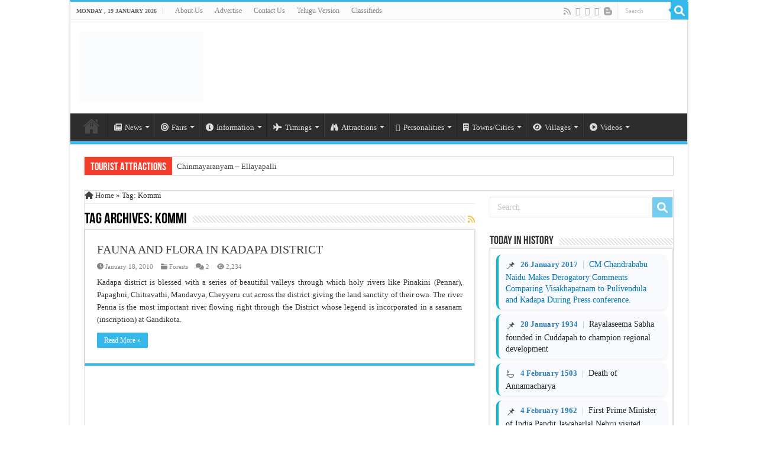

--- FILE ---
content_type: text/html; charset=UTF-8
request_url: https://english.kadapa.info/tag/kommi/
body_size: 34388
content:
<!DOCTYPE html><html lang="en-US" prefix="og: http://ogp.me/ns#"><head><script data-no-optimize="1">var litespeed_docref=sessionStorage.getItem("litespeed_docref");litespeed_docref&&(Object.defineProperty(document,"referrer",{get:function(){return litespeed_docref}}),sessionStorage.removeItem("litespeed_docref"));</script> <meta charset="UTF-8" /><link rel="pingback" href="https://english.kadapa.info/xmlrpc.php" /><meta name='robots' content='index, follow, max-image-preview:large, max-snippet:-1, max-video-preview:-1' /><title>Kommi Archives -</title><meta name="description" content="Kommi Information, News, Photos &amp; Videos. References to Kommi." /><link rel="canonical" href="https://english.kadapa.info/tag/kommi/" /><meta property="og:locale" content="en_US" /><meta property="og:type" content="article" /><meta property="og:title" content="Kommi Archives -" /><meta property="og:description" content="Kommi Information, News, Photos &amp; Videos. References to Kommi." /><meta property="og:url" content="https://english.kadapa.info/tag/kommi/" /><meta property="og:site_name" content="www.kadapa.info" /><meta name="twitter:card" content="summary_large_image" /><meta name="twitter:site" content="@kadapainfo" /> <script type="application/ld+json" class="yoast-schema-graph">{"@context":"https://schema.org","@graph":[{"@type":"CollectionPage","@id":"https://english.kadapa.info/tag/kommi/","url":"https://english.kadapa.info/tag/kommi/","name":"Kommi Archives -","isPartOf":{"@id":"https://english.kadapa.info/#website"},"description":"Kommi Information, News, Photos & Videos. References to Kommi.","breadcrumb":{"@id":"https://english.kadapa.info/tag/kommi/#breadcrumb"},"inLanguage":"en-US"},{"@type":"BreadcrumbList","@id":"https://english.kadapa.info/tag/kommi/#breadcrumb","itemListElement":[{"@type":"ListItem","position":1,"name":"Home","item":"https://english.kadapa.info/"},{"@type":"ListItem","position":2,"name":"Kommi"}]},{"@type":"WebSite","@id":"https://english.kadapa.info/#website","url":"https://english.kadapa.info/","name":"www.kadapa.info","description":"Voice of  the YSR Kadapa District","potentialAction":[{"@type":"SearchAction","target":{"@type":"EntryPoint","urlTemplate":"https://english.kadapa.info/?s={search_term_string}"},"query-input":{"@type":"PropertyValueSpecification","valueRequired":true,"valueName":"search_term_string"}}],"inLanguage":"en-US"}]}</script> <link rel='dns-prefetch' href='//www.googletagmanager.com' /><link rel='dns-prefetch' href='//cdnjs.cloudflare.com' /><link rel='dns-prefetch' href='//fonts.googleapis.com' /><link rel='dns-prefetch' href='//pagead2.googlesyndication.com' /><link rel='dns-prefetch' href='//fundingchoicesmessages.google.com' /><link rel="alternate" type="application/rss+xml" title="www.kadapa.info &raquo; Feed" href="https://english.kadapa.info/feed/" /><link rel="alternate" type="application/rss+xml" title="www.kadapa.info &raquo; Comments Feed" href="https://english.kadapa.info/comments/feed/" /><link rel="alternate" type="application/rss+xml" title="www.kadapa.info &raquo; Kommi Tag Feed" href="https://english.kadapa.info/tag/kommi/feed/" /><style id='wp-img-auto-sizes-contain-inline-css' type='text/css'>img:is([sizes=auto i],[sizes^="auto," i]){contain-intrinsic-size:3000px 1500px}
/*# sourceURL=wp-img-auto-sizes-contain-inline-css */</style><style id="litespeed-ccss">ul{box-sizing:border-box}:root{--wp--preset--font-size--normal:16px;--wp--preset--font-size--huge:42px}:where(figure){margin:0 0 1em}:root{--wp--preset--aspect-ratio--square:1;--wp--preset--aspect-ratio--4-3:4/3;--wp--preset--aspect-ratio--3-4:3/4;--wp--preset--aspect-ratio--3-2:3/2;--wp--preset--aspect-ratio--2-3:2/3;--wp--preset--aspect-ratio--16-9:16/9;--wp--preset--aspect-ratio--9-16:9/16;--wp--preset--color--black:#000000;--wp--preset--color--cyan-bluish-gray:#abb8c3;--wp--preset--color--white:#ffffff;--wp--preset--color--pale-pink:#f78da7;--wp--preset--color--vivid-red:#cf2e2e;--wp--preset--color--luminous-vivid-orange:#ff6900;--wp--preset--color--luminous-vivid-amber:#fcb900;--wp--preset--color--light-green-cyan:#7bdcb5;--wp--preset--color--vivid-green-cyan:#00d084;--wp--preset--color--pale-cyan-blue:#8ed1fc;--wp--preset--color--vivid-cyan-blue:#0693e3;--wp--preset--color--vivid-purple:#9b51e0;--wp--preset--gradient--vivid-cyan-blue-to-vivid-purple:linear-gradient(135deg,rgba(6,147,227,1) 0%,rgb(155,81,224) 100%);--wp--preset--gradient--light-green-cyan-to-vivid-green-cyan:linear-gradient(135deg,rgb(122,220,180) 0%,rgb(0,208,130) 100%);--wp--preset--gradient--luminous-vivid-amber-to-luminous-vivid-orange:linear-gradient(135deg,rgba(252,185,0,1) 0%,rgba(255,105,0,1) 100%);--wp--preset--gradient--luminous-vivid-orange-to-vivid-red:linear-gradient(135deg,rgba(255,105,0,1) 0%,rgb(207,46,46) 100%);--wp--preset--gradient--very-light-gray-to-cyan-bluish-gray:linear-gradient(135deg,rgb(238,238,238) 0%,rgb(169,184,195) 100%);--wp--preset--gradient--cool-to-warm-spectrum:linear-gradient(135deg,rgb(74,234,220) 0%,rgb(151,120,209) 20%,rgb(207,42,186) 40%,rgb(238,44,130) 60%,rgb(251,105,98) 80%,rgb(254,248,76) 100%);--wp--preset--gradient--blush-light-purple:linear-gradient(135deg,rgb(255,206,236) 0%,rgb(152,150,240) 100%);--wp--preset--gradient--blush-bordeaux:linear-gradient(135deg,rgb(254,205,165) 0%,rgb(254,45,45) 50%,rgb(107,0,62) 100%);--wp--preset--gradient--luminous-dusk:linear-gradient(135deg,rgb(255,203,112) 0%,rgb(199,81,192) 50%,rgb(65,88,208) 100%);--wp--preset--gradient--pale-ocean:linear-gradient(135deg,rgb(255,245,203) 0%,rgb(182,227,212) 50%,rgb(51,167,181) 100%);--wp--preset--gradient--electric-grass:linear-gradient(135deg,rgb(202,248,128) 0%,rgb(113,206,126) 100%);--wp--preset--gradient--midnight:linear-gradient(135deg,rgb(2,3,129) 0%,rgb(40,116,252) 100%);--wp--preset--font-size--small:13px;--wp--preset--font-size--medium:20px;--wp--preset--font-size--large:36px;--wp--preset--font-size--x-large:42px;--wp--preset--spacing--20:0.44rem;--wp--preset--spacing--30:0.67rem;--wp--preset--spacing--40:1rem;--wp--preset--spacing--50:1.5rem;--wp--preset--spacing--60:2.25rem;--wp--preset--spacing--70:3.38rem;--wp--preset--spacing--80:5.06rem;--wp--preset--shadow--natural:6px 6px 9px rgba(0, 0, 0, 0.2);--wp--preset--shadow--deep:12px 12px 50px rgba(0, 0, 0, 0.4);--wp--preset--shadow--sharp:6px 6px 0px rgba(0, 0, 0, 0.2);--wp--preset--shadow--outlined:6px 6px 0px -3px rgba(255, 255, 255, 1), 6px 6px rgba(0, 0, 0, 1);--wp--preset--shadow--crisp:6px 6px 0px rgba(0, 0, 0, 1)}.fa{font-family:var(--fa-style-family,"Font Awesome 6 Free");font-weight:var(--fa-style,900)}.fa{-moz-osx-font-smoothing:grayscale;-webkit-font-smoothing:antialiased;display:var(--fa-display,inline-block);font-style:normal;font-variant:normal;line-height:1;text-rendering:auto}.fa-binoculars:before{content:""}.fa-bolt:before{content:""}.fa-building:before{content:""}.fa-bullseye:before{content:""}.fa-info-circle:before{content:""}.fa-comments:before{content:""}.fa-eye:before{content:""}.fa-folder:before{content:""}.fa-home:before{content:""}.fa-search:before{content:""}.fa-plane:before{content:""}.fa-rss:before{content:""}.fa-close:before{content:""}:host,:root{--fa-font-brands:normal 400 1em/1 "Font Awesome 6 Brands"}.fa-angellist:before{content:""}.fa-facebook:before{content:""}.fa-twitter:before{content:""}.fa-youtube:before{content:""}:host,:root{--fa-font-regular:normal 400 1em/1 "Font Awesome 6 Free"}:host,:root{--fa-font-solid:normal 900 1em/1 "Font Awesome 6 Free"}*{padding:0;margin:0;outline:none;list-style:none;border:0 none}*,*:before,*:after{-webkit-box-sizing:border-box;-moz-box-sizing:border-box;-ms-box-sizing:border-box;box-sizing:border-box}html{-ms-touch-action:manipulation;touch-action:manipulation}body{background:#FFF url(/wp-content/themes/sahifa/images/patterns/body-bg7.png);color:#333;font-family:"Droid Sans",Arial,Verdana,sans-serif;font-size:13px}h1,h2,h3,h4{font-weight:400}.alignleft{float:left}a{color:#444;text-decoration:none}.clear{clear:both}#theme-header:after,#main-nav:after{display:block;visibility:hidden;clear:both;height:0;content:" "}textarea,input{border:1px solid #ccc;background:#fff;font-size:inherit}textarea{overflow:auto;width:100%}textarea,input{padding:5px;outline:none}button{padding:4px;vertical-align:middle}textarea,input[type=text]{border-color:#F1F1F1;border-top-color:#DDD;border-left-color:#DDD;background-color:#F9F9F9;color:#515151;font:12px Tahoma;padding:8px;margin-bottom:7px;-webkit-border-radius:3px;-moz-border-radius:3px;border-radius:3px}.fa-search:before{content:""}.fa-close:before{content:""}.fa-home:before{content:""}.fa-clock-o:before{content:""}.fa-play-circle-o:before{content:""}.fa-info-circle:before{content:""}.fa-eye:before{content:""}.fa-plane:before{content:""}.fa-folder:before{content:""}.fa-comments:before{content:""}.fa-twitter:before{content:""}.fa-facebook:before{content:""}.fa-rss:before{content:""}.fa-bolt:before{content:""}.fa-bullseye:before{content:""}.fa-youtube:before{content:""}.fa-building:before{content:""}.fa-binoculars:before{content:""}.fa-newspaper-o:before{content:""}.fa-angellist:before{content:""}.fa{display:inline-block;font:normal normal normal 14px/1 FontAwesome;font-size:inherit;text-rendering:auto;-webkit-font-smoothing:antialiased;-moz-osx-font-smoothing:grayscale;transform:none}[class^="tieicon-"]:before{font-family:"tiefontello";font-style:normal;font-weight:400;speak:none;display:inline-block;text-decoration:inherit;min-width:1em;text-align:center;font-variant:normal;text-transform:none;line-height:1em}.tieicon-blogger:before{content:""}@media only screen and (-webkit-min-device-pixel-ratio:2),only screen and (min-device-pixel-ratio:2){#main-nav ul li.menu-item-home a{background-image:url(/wp-content/themes/sahifa/images/home@2x.png)!important;background-size:30px 78px}}.wrapper-outer{position:relative}.background-cover{position:fixed;background-repeat:no-repeat;top:0;left:0;z-index:0;overflow:hidden;width:100%;height:100%;-webkit-background-size:cover;-moz-background-size:cover;-o-background-size:cover;background-size:cover}.container{width:1045px;margin:0 auto}#wrapper.boxed-all{position:relative;background:#FFF;width:1045px;margin:0 auto;-webkit-box-shadow:0 0 3px #CACACA;-moz-box-shadow:0 0 3px #cacaca;box-shadow:0 0 3px #CACACA}#wrapper.boxed-all #theme-header{margin-top:0}#wrapper.boxed-all .breaking-news{margin-right:24px;margin-left:24px;-webkit-box-shadow:0 0 2px #CACACA;-moz-box-shadow:0 0 2px #cacaca;box-shadow:0 0 2px #CACACA}#wrapper.boxed-all #main-content{width:997px;margin-top:0;padding:0;background:#fff0}#theme-header{background:#FFF;margin:20px auto 25px;border-top:3px solid #f88c00;position:relative}.top-nav{background:#fbfbfb;border-bottom:1px solid #ececec;height:31px}.top-nav ul{float:left}.top-nav ul li{position:relative;display:inline-block;float:left;font-size:12px}.top-nav ul li a{display:inline-block;height:30px;line-height:30px;color:#838383;padding:0 10px}#main-nav ul li.menu-item-has-children:after,#main-nav ul li.mega-menu:after{position:absolute;right:7px;top:50%;display:inline-block;content:"";width:0;height:0;border:4px solid #fff0;border-top:4px solid #bbb}#main-nav ul ul li.menu-item-has-children:after{border:4px solid #fff0;border-left-color:#bbb}.today-date{float:left;padding:0 10px;font-size:10px;color:#666;margin:10px 10px 0 0;font-weight:700;text-transform:uppercase;border:1px solid #CCC;border-width:0 1px 0 0}.search-block{height:30px;overflow:hidden;float:right;margin-left:5px;position:relative}.search-block:after{content:" ";display:block;width:0;height:0;position:absolute;top:10px;z-index:2;right:30px;border:4px solid #fff0;border-right-color:#F88C00}.search-block #s-header{background:#FFF;float:right;font:normal 11px tahoma;padding:9px 12px 8px 12px;width:90px;color:#C5C5C5;border:0 none;border:1px solid #ececec;border-width:0 0 0 1px;-webkit-border-radius:0;-moz-border-radius:0;border-radius:0}.search-block .search-button{background:#f88c00;float:right;height:30px;width:30px;display:block;border:0 none;box-shadow:none!important;padding:0;-webkit-border-radius:0;-moz-border-radius:0;border-radius:0}.search-block button.search-button i:before{font-size:18px;color:#FFF}.top-nav .social-icons{float:right;padding-top:2px}.top-nav .social-icons a{color:#555}.top-nav .social-icons a{opacity:.5}.top-nav .social-icons i:before{padding:0 2px;line-height:24px;font-size:14px}.header-content{padding:20px 15px;margin:0 auto}.logo{float:left}.logo img{max-width:100%}.logo h2{font:bold 32pt arial}.logo strong{display:none}#main-nav{margin:0 auto;background:#2d2d2d;box-shadow:inset -1px -5px 0-1px #393939;min-height:52px;border-bottom:5px solid #F88C00}#main-nav .container{position:relative}#main-nav .main-menu{margin-left:10px}#main-nav ul li{font-size:13px;position:relative;display:inline-block;float:left;border:1px solid #222;border-width:0 0 0 1px;height:42px}#main-nav ul li:first-child,#main-nav ul li:first-child a{border:0 none}#main-nav ul li:last-child a{border-right-width:0}#main-nav ul li a{display:block;height:42px;position:relative;line-height:47px;color:#ddd;padding:0 10px;border:1px solid #383838;border-width:0 0 0 1px}#main-nav ul li i.fa{margin-right:5px}#main-nav ul li.menu-item-has-children a,#main-nav ul li.mega-menu a{padding-right:20px}#main-nav ul li.current-menu-parent a{background:#F88C00;color:#FFF;height:52px;line-height:57px;border-width:0!important}#main-nav ul li.current-menu-parent .menu-sub-content a,#main-nav ul li.current-menu-parent .menu-sub-content ul{top:0}#main-nav ul li.menu-item-has-children:after,#main-nav ul li.mega-menu:after{border-top-color:#ddd}#main-nav ul ul li.menu-item-has-children:after{border-left-color:#ddd}#main-nav ul ul.sub-menu{width:200px;z-index:250}#main-nav ul ul ul.sub-menu{top:-2px}#main-nav .menu-sub-content{display:none;padding:0;position:absolute;z-index:205;border-top:2px solid #F88C00;background:#2d2d2d;color:#999;-webkit-box-shadow:0 3px 4px 1px rgb(0 0 0/.2);box-shadow:0 3px 4px 1px rgb(0 0 0/.2);-webkit-border-bottom-right-radius:3px;-webkit-border-bottom-left-radius:3px;-moz-border-radius-bottomright:3px;-moz-border-radius-bottomleft:3px;border-bottom-right-radius:3px;border-bottom-left-radius:3px}#main-nav ul li.current-menu-parent ul{top:52px}#main-nav ul ul li,#main-nav ul ul li:first-child{background:none!important;width:100%;border:0 none;border-bottom:1px solid #333;font-size:12px;height:auto!important;margin:0!important}#main-nav ul ul ul{border-top:0 none}#main-nav ul ul li:first-child,#main-nav ul li.current-menu-parent ul li:first-child{border-top:0 none!important}#main-nav ul ul ul{right:auto;left:100%;top:0;z-index:210}#main-nav ul ul a,#main-nav .mega-menu-block a{border:0 none;background:none!important;height:auto!important;line-height:1.5em!important;padding:7px;display:block;margin-right:0;z-index:210;color:#ccc}#main-nav .mega-menu-block a.mega-menu-link{padding:0;margin-top:10px}#main-nav ul li.current-menu-parent ul a{color:#eee}#main-nav ul li.current-menu-parent{margin-top:-5px;height:52px;border-width:0}#main-nav ul li.menu-item-home a{background-image:url(/wp-content/themes/sahifa/images/home.png)!important;background-repeat:no-repeat!important;background-position:center -44px;text-indent:-9999px;width:52px}#main-nav ul li.menu-item-home:after{display:none}#main-nav ul li.mega-menu .mega-menu-block{width:1045px;left:-10px;padding:25px 25px 5px}#main-nav ul li.mega-menu .mega-menu-block img{max-width:100%;height:auto}#main-nav ul li.mega-menu .post-thumbnail,#main-nav ul li.mega-menu .post-thumbnail a,#main-nav ul li .mega-menu-block .tie-date i.fa{margin:0;padding:0}#main-nav ul li.mega-menu.mega-cat .mega-menu-block{padding:0}#main-nav .mega-cat-wrapper{clear:both}#main-nav .mega-cat-content-tab{display:none;overflow:hidden}#main-nav .mega-cat-content{float:left;padding:20px;padding-right:0}#main-nav ul li.mega-menu.mega-cat .mega-menu-block .mega-menu-post{float:left;padding-right:20px;width:25%;opacity:0}#main-nav ul li.mega-menu.mega-cat .mega-menu-block .mega-menu-post a{border:0 none;padding:0}#main-nav .mega-recent-featured-list{width:25%;margin-right:3%;float:left}#main-nav .mega-recent-post{float:left;width:37%;margin-right:3%}#main-nav ul li.mega-menu.mega-recent-featured .mega-menu-block .mega-recent-post a{border:0 none;padding:0}#main-nav .mega-check-also{float:left;width:60%}#main-nav ul .mega-check-also li{width:50%!important;float:left!important;padding:8px 0!important;margin-bottom:8px!important}#main-nav ul .mega-check-also li:nth-child(2n+3){clear:left}#main-nav .menu-item-has-children .mega-check-also{width:32%}#main-nav ul .menu-item-has-children .mega-check-also li{width:100%!important;float:none!important}#main-nav .mega-menu-block .mega-check-also a.mega-menu-link{display:inline;margin-top:0}#main-nav ul li.mega-menu .mega-menu-block .mega-check-also .post-thumbnail{margin-right:10px;float:left}#main-nav ul li.mega-menu .mega-menu-block .mega-check-also .post-thumbnail img{max-width:90px;height:auto}.breaking-news{background:#FFF;height:32px;margin:-5px auto 25px;overflow:hidden;position:relative}.breaking-news span.breaking-news-title{background:#F43D2A;display:block;float:left;padding:8px 10px 0;height:32px;color:#FFF;font-family:BebasNeueRegular,arial,Georgia,serif;font-size:14pt}.breaking-news span.breaking-news-title i{display:none}.breaking-news ul{float:left}.breaking-news ul li{display:block}.breaking-news ul a{padding:8px;display:block;white-space:nowrap;font-family:tahoma;background:#FFF}#main-content{background:#FFF;margin:20px auto 25px;position:relative;padding:24px 0;-webkit-transform:none}#main-content:after{display:block;visibility:hidden;clear:both;height:0;content:"."}.content{float:left;width:660px}#crumbs{margin-bottom:10px;clear:both;padding-bottom:5px;border-bottom:1px solid #eee}#crumbs span.delimiter{padding:0 3px}.lazy-enabled #main-content .post-thumbnail,.lazy-enabled #main-content img{opacity:0}h3.post-box-title{font-size:14px;line-height:20px}.stripe-line{background:url(/wp-content/themes/sahifa/images/stripe.png);height:12px;overflow:hidden;margin-top:5px}#sidebar .widget-container,.post-listing{background:#FFF;border-bottom:4px solid #F88C00;-webkit-box-shadow:0 0 3px #CACACA;-moz-box-shadow:0 0 3px #cacaca;box-shadow:0 0 3px #CACACA}p.post-meta{color:#888;margin:7px 0;font-size:85%}p.post-meta a{color:#888}span.tie-date i:before,.post-meta i:before{margin-right:3px}.single-post-thumb{margin:0-1px!important;line-height:0!important}.post-listing.post{margin-bottom:40px}.post-inner{padding:20px}.post-title{font-family:BebasNeueRegular,arial,Georgia,serif;margin-bottom:10px;font-size:28px}body.single .post-inner p.post-meta span{margin-right:15px}body.single .post-inner p.post-meta span i{margin-right:5px}.post-inner p.post-meta{border-bottom:1px solid #f2f2f2;padding-bottom:5px;margin-bottom:10px}p.post-meta span{display:inline-block;margin-right:10px}#reading-position-indicator{display:block;height:4px;position:fixed;bottom:0;left:0;background:#FF8500;width:0;z-index:9999;max-width:100%}.post-thumbnail{margin-right:15px;position:relative;line-height:0}.post-thumbnail a{display:block!important;background:#000;font-size:0}.post-thumbnail img{height:auto;max-width:100%;width:100%}.overlay-icon:before{content:"";color:#FFF;display:block;position:absolute;top:50%;left:50%;border:3px solid #FFF;border-radius:100%;width:40px;height:40px;text-align:center;font-size:18px;line-height:35px;margin:-20px 0 0-20px;opacity:0;-webkit-backface-visibility:hidden;-webkit-transform:scale(0);-moz-transform:scale(0);-ms-transform:scale(0);-o-transform:scale(0);transform:scale(0)}.tie_video .overlay-icon:before{content:""}.share-post{clear:both;margin:10px -20px -20px;padding:8px 0 6px 10px;background:#F7F7F7;border-top:1px solid #EAEAEA;overflow:hidden}.share-post .normal-social li{position:relative;overflow:hidden}.entry .share-post .share-text{display:none}.entry .share-post{margin:0 0 15px;background:#fff0;border:0 none;height:auto;padding:0}.entry .share-post li,.entry .share-post ul{list-style:none;margin:0}.share-post li{float:left;width:106px}.share-post span.share-text{background:#FF8500;margin:-9px 10px -10px -10px;display:block;float:left;color:#FFF;padding:0 9px;font-family:BebasNeueRegular,arial,Georgia,serif;font-size:14pt;height:45px;line-height:50px}.entry{word-wrap:break-word;line-height:22px}.entry p{margin-bottom:20px}.entry img{max-width:100%;height:auto}.entry ul{margin:0 0 20px 15px}.entry ul li{list-style:outside disc;list-style-image:none}.entry li{margin:0 0 5px 0}.block-head{padding:3px 0 0;overflow:hidden}.block-head h3{float:left;margin-right:10px;font-size:22px;font-family:BebasNeueRegular,arial,Georgia,serif}#check-also-box{position:fixed;z-index:999;bottom:65px;right:-350px;width:300px;border-top:4px solid #F88C00;border-bottom:0 none;padding:10px 20px 20px}#check-also-box .block-head{padding:0}#check-also-box .block-head h3{text-align:center;margin:0 0 10px;display:block;float:none}#check-also-box .post-thumbnail{margin:0 0 10px}.check-also-post{padding-bottom:10px;margin-bottom:10px;border-bottom:1px solid #eee}.check-also-post:last-child{padding-bottom:0;margin-bottom:0;border-bottom:0 none}.check-also-post .post-title{font-size:22px;margin-bottom:5px}.check-also-post p{line-height:20px}#check-also-close{position:absolute;left:0;top:0;padding:1px 8px 3px;background:#FF8500;color:#FFF;font-size:19px}#sidebar{float:right;width:310px}.theiaStickySidebar:after{content:"";display:table;clear:both}.widget{clear:both;margin-bottom:25px}.widget-top{padding:5px 0}.widget-top h4{float:left;margin-right:10px;font-size:20px;font-family:BebasNeueRegular,arial,Georgia,serif}.widget-container{padding:10px;clear:both}.mega-menu-block .tie-date{color:#AAA;margin:4px 0 0;font-size:80%;display:inline-block}.search-block-large{overflow:hidden;position:relative;width:310px;max-width:100%;margin:10px auto}.search-block-large.widget{margin-bottom:25px}.search-block-large #s{background:#FFF;font:normal 14px tahoma;padding:9px 12px 8px 12px;width:100%;color:#C5C5C5;margin-bottom:0;border:1px solid #E8E8E8;-webkit-border-radius:0;-moz-border-radius:0;border-radius:0}.search-block-large .search-button{position:absolute;top:1px;right:1px;opacity:.7;background:#f88c00;height:34px;width:34px;display:block;border:0 none;box-shadow:none!important;padding:0;-webkit-border-radius:0;-moz-border-radius:0;border-radius:0}.search-block-large button.search-button i:before{font-size:18px;color:#FFF}.social-icons{text-align:center}.social-icons a{margin:2px;position:relative;text-shadow:none;display:inline-block}img{max-width:100%;height:auto;vertical-align:middle}.wp-caption{line-height:18px;margin-bottom:5px;text-align:left;font-style:italic;max-width:100%}.wp-caption.alignleft{margin-right:25px}.wp-caption img{max-width:100%!important}#commentform label{padding-bottom:4px;color:#888;display:block}#commentform p{margin:0 0 10px}#commentform input{display:block;width:250px}.e3lan-top{float:right;line-height:0}.e3lan-top ins{margin:0 auto!important;padding:0!important;background:transparent!important;text-decoration:none!important}@media only screen and (min-width:990px){.e3lan-top ins{width:728px;height:90px}}#slide-out{background:#222;position:absolute;display:block;left:0;top:0;z-index:1;height:100%;width:80%;color:#ddd;-webkit-transform:translate3d(-101%,0,0);-moz-transform:translate3d(-100%,0,0);-ms-transform:translate3d(-100%,0,0);-o-transform:translate3d(-100%,0,0);transform:translate3d(-100%,0,0);-webkit-backface-visibility:hidden;-moz-backface-visibility:hidden;-ms-backface-visibility:hidden;-o-backface-visibility:hidden;backface-visibility:hidden}.search-mobile{margin:15px 10px;height:30px;overflow:hidden;background:#fcfcfc;border:1px solid #ddd;border-top-color:#d1d1d1;border-left-color:#d1d1d1;overflow:hidden;position:relative;-webkit-border-radius:20px;-moz-border-radius:20px;border-radius:20px;-webkit-box-shadow:inset 0 2px 5px #eee;-moz-box-shadow:inset 0 2px 5px #eee;box-shadow:inset 0 2px 5px #eee}.search-mobile #s-mobile{background:#fff0;float:right;margin:0;padding:7px 12px;width:100%;color:#444;border:0 none}.search-mobile button.search-button{background:#fff0;position:absolute;top:0;right:0;height:28px;padding:0;width:40px;font-size:18px;color:#666}#slide-out .social-icons{margin-bottom:15px}#slide-out .social-icons a{color:#ccc;font-size:16px;padding:0 4px}#mobile-menu{border-top:1px solid #2D2D2D;display:none}#slide-out-open{display:none;margin:0;position:absolute;top:33px;left:5px;opacity:1;height:33px;width:40px;z-index:505}#slide-out-open span{left:6px}#slide-out-open span,#slide-out-open span:after,#slide-out-open span:before{top:5px;position:absolute;content:" ";display:block;height:3px;width:28px;background:#333;-webkit-border-radius:10px;-moz-border-radius:10px;border-radius:10px}#slide-out-open span:before{top:8px}#slide-out-open span:after{top:16px}@media only screen and (max-width:1045px){#wrapper.boxed-all,#wrapper.boxed-all #main-content{width:99%}#wrapper.boxed-all .container{width:100%}#wrapper.boxed-all .breaking-news{width:98%!important;margin-right:1%;margin-left:1%}.content{width:66.5%}#sidebar{width:32%}.share-post li{width:100px}}@media only screen and (max-width:990px){.logo{float:none!important;text-align:center;margin:0!important;clear:both}.e3lan-top{margin-top:20px;float:none!important;text-align:center}.content,#sidebar{width:100%;float:none}#check-also-box{display:none}}@media only screen and (max-width:900px){.top-nav,#main-nav{display:none}#slide-out-open{display:block}#wrapper{background-color:#FFF;width:100%!important}#wrapper #theme-header{margin-top:0;width:100%!important;-webkit-box-shadow:0 0 3px #CACACA!important;-moz-box-shadow:0 0 3px #CACACA!important;box-shadow:0 0 3px #CACACA!important}#wrapper .breaking-news,#wrapper.boxed-all .breaking-news{width:99%!important;margin-right:auto;margin-left:auto;margin-bottom:10px;-webkit-box-shadow:0 0 1px #CACACA!important;-moz-box-shadow:0 0 1px #CACACA!important;box-shadow:0 0 1px #CACACA!important}#wrapper #main-content{width:99%!important;padding:0!important;-webkit-box-shadow:none!important;-moz-box-shadow:none!important;box-shadow:none!important}#wrapper #main-content{margin-top:10px}.header-content{padding-right:0;padding-left:0}}@media only screen and (max-width:670px){.breaking-news span.breaking-news-title span,.share-post span.share-text{display:none}.breaking-news span.breaking-news-title{padding-bottom:7px}.breaking-news span.breaking-news-title i{display:block;margin-top:-2px}.share-post .normal-social li{width:33.333333%!important;height:25px}}@media only screen and (max-width:350px){.logo{text-align:right;padding-right:20px}.logo img{max-width:50%;height:auto}#main-content{padding-top:0}.share-post .normal-social li{width:50%!important}.overlay-icon:before{border-width:2px;width:30px;height:30px;font-size:14px;line-height:26px;margin:-15px 0 0-15px}}#slide-out{display:none}.overlay-icon,#slide-out{display:none}#main-content,.breaking-news,#theme-header,#sidebar .widget-container,.post-listing{border:1px solid #ddd}.post-thumbnail a,.post-thumbnail{min-width:100px}.overlay-icon,#slide-out{display:none}@media screen{body{font-family:"Poppins"}.top-nav,.top-nav ul li a{font-weight:500}body.single .entry{font-family:"Poppins";color:#000;font-size:16px;font-weight:300}#main-nav,#sidebar .widget-container,.post-listing{border-bottom-color:#37b8eb}.search-block .search-button,#main-nav ul li.current-menu-parent a,.share-post span.share-text,.search-block-large .search-button,#check-also-close,#reading-position-indicator{background-color:#37b8eb}::-webkit-scrollbar-thumb{background-color:#37b8eb!important}#theme-header,#main-nav .menu-sub-content,#main-nav ul ul,#check-also-box{border-top-color:#37b8eb}.search-block:after{border-right-color:#37b8eb}body{background-image:url(http://cdn.kadapa.info/wp-content/uploads/2015/10/body-bg29.png)!important}.entry{line-height:27px;text-align:justify}.tih-events-list{margin:0;padding:0;display:flex;flex-direction:column;gap:16px}.tih-event-card{background:#fff;border-radius:10px;box-shadow:0 2px 8px rgb(40 60 80/.07);padding:14px 16px;border-left:4px solid #06b6d4}.tih-event-date{font-weight:600;font-size:1em;color:#06b6d4;;margin-bottom:3px;letter-spacing:.01em}.tih-event-title{font-size:1em;color:#24292f;line-height:1.35}.tih-event-title a{color:#0277bd;text-decoration:none;font-weight:500}}.u82b7a9af528577727ac96212ec1d3c84{padding:0;margin:0;padding-top:1em!important;padding-bottom:1em!important;width:100%;display:block;font-weight:700;background-color:#eaeaea;border:0!important;border-left:4px solid #3498DB!important;box-shadow:0 1px 2px rgb(0 0 0/.17);-moz-box-shadow:0 1px 2px rgb(0 0 0/.17);-o-box-shadow:0 1px 2px rgb(0 0 0/.17);-webkit-box-shadow:0 1px 2px rgb(0 0 0/.17);text-decoration:none}.u82b7a9af528577727ac96212ec1d3c84{opacity:.9}.u82b7a9af528577727ac96212ec1d3c84 .ctaText{font-weight:700;color:inherit;text-decoration:none;font-size:16px}.u82b7a9af528577727ac96212ec1d3c84 .postTitle{color:#27AE60;text-decoration:underline!important;font-size:16px}</style><link rel="preload" data-asynced="1" data-optimized="2" as="style" onload="this.onload=null;this.rel='stylesheet'" href="https://english.kadapa.info/wp-content/litespeed/css/50eeae06435a89fb5a49c0c2c5e0e66f.css?ver=38950" /><script data-optimized="1" type="litespeed/javascript" data-src="https://english.kadapa.info/wp-content/plugins/litespeed-cache/assets/js/css_async.min.js"></script> <style id='global-styles-inline-css' type='text/css'>:root{--wp--preset--aspect-ratio--square: 1;--wp--preset--aspect-ratio--4-3: 4/3;--wp--preset--aspect-ratio--3-4: 3/4;--wp--preset--aspect-ratio--3-2: 3/2;--wp--preset--aspect-ratio--2-3: 2/3;--wp--preset--aspect-ratio--16-9: 16/9;--wp--preset--aspect-ratio--9-16: 9/16;--wp--preset--color--black: #000000;--wp--preset--color--cyan-bluish-gray: #abb8c3;--wp--preset--color--white: #ffffff;--wp--preset--color--pale-pink: #f78da7;--wp--preset--color--vivid-red: #cf2e2e;--wp--preset--color--luminous-vivid-orange: #ff6900;--wp--preset--color--luminous-vivid-amber: #fcb900;--wp--preset--color--light-green-cyan: #7bdcb5;--wp--preset--color--vivid-green-cyan: #00d084;--wp--preset--color--pale-cyan-blue: #8ed1fc;--wp--preset--color--vivid-cyan-blue: #0693e3;--wp--preset--color--vivid-purple: #9b51e0;--wp--preset--gradient--vivid-cyan-blue-to-vivid-purple: linear-gradient(135deg,rgb(6,147,227) 0%,rgb(155,81,224) 100%);--wp--preset--gradient--light-green-cyan-to-vivid-green-cyan: linear-gradient(135deg,rgb(122,220,180) 0%,rgb(0,208,130) 100%);--wp--preset--gradient--luminous-vivid-amber-to-luminous-vivid-orange: linear-gradient(135deg,rgb(252,185,0) 0%,rgb(255,105,0) 100%);--wp--preset--gradient--luminous-vivid-orange-to-vivid-red: linear-gradient(135deg,rgb(255,105,0) 0%,rgb(207,46,46) 100%);--wp--preset--gradient--very-light-gray-to-cyan-bluish-gray: linear-gradient(135deg,rgb(238,238,238) 0%,rgb(169,184,195) 100%);--wp--preset--gradient--cool-to-warm-spectrum: linear-gradient(135deg,rgb(74,234,220) 0%,rgb(151,120,209) 20%,rgb(207,42,186) 40%,rgb(238,44,130) 60%,rgb(251,105,98) 80%,rgb(254,248,76) 100%);--wp--preset--gradient--blush-light-purple: linear-gradient(135deg,rgb(255,206,236) 0%,rgb(152,150,240) 100%);--wp--preset--gradient--blush-bordeaux: linear-gradient(135deg,rgb(254,205,165) 0%,rgb(254,45,45) 50%,rgb(107,0,62) 100%);--wp--preset--gradient--luminous-dusk: linear-gradient(135deg,rgb(255,203,112) 0%,rgb(199,81,192) 50%,rgb(65,88,208) 100%);--wp--preset--gradient--pale-ocean: linear-gradient(135deg,rgb(255,245,203) 0%,rgb(182,227,212) 50%,rgb(51,167,181) 100%);--wp--preset--gradient--electric-grass: linear-gradient(135deg,rgb(202,248,128) 0%,rgb(113,206,126) 100%);--wp--preset--gradient--midnight: linear-gradient(135deg,rgb(2,3,129) 0%,rgb(40,116,252) 100%);--wp--preset--font-size--small: 13px;--wp--preset--font-size--medium: 20px;--wp--preset--font-size--large: 36px;--wp--preset--font-size--x-large: 42px;--wp--preset--spacing--20: 0.44rem;--wp--preset--spacing--30: 0.67rem;--wp--preset--spacing--40: 1rem;--wp--preset--spacing--50: 1.5rem;--wp--preset--spacing--60: 2.25rem;--wp--preset--spacing--70: 3.38rem;--wp--preset--spacing--80: 5.06rem;--wp--preset--shadow--natural: 6px 6px 9px rgba(0, 0, 0, 0.2);--wp--preset--shadow--deep: 12px 12px 50px rgba(0, 0, 0, 0.4);--wp--preset--shadow--sharp: 6px 6px 0px rgba(0, 0, 0, 0.2);--wp--preset--shadow--outlined: 6px 6px 0px -3px rgb(255, 255, 255), 6px 6px rgb(0, 0, 0);--wp--preset--shadow--crisp: 6px 6px 0px rgb(0, 0, 0);}:where(.is-layout-flex){gap: 0.5em;}:where(.is-layout-grid){gap: 0.5em;}body .is-layout-flex{display: flex;}.is-layout-flex{flex-wrap: wrap;align-items: center;}.is-layout-flex > :is(*, div){margin: 0;}body .is-layout-grid{display: grid;}.is-layout-grid > :is(*, div){margin: 0;}:where(.wp-block-columns.is-layout-flex){gap: 2em;}:where(.wp-block-columns.is-layout-grid){gap: 2em;}:where(.wp-block-post-template.is-layout-flex){gap: 1.25em;}:where(.wp-block-post-template.is-layout-grid){gap: 1.25em;}.has-black-color{color: var(--wp--preset--color--black) !important;}.has-cyan-bluish-gray-color{color: var(--wp--preset--color--cyan-bluish-gray) !important;}.has-white-color{color: var(--wp--preset--color--white) !important;}.has-pale-pink-color{color: var(--wp--preset--color--pale-pink) !important;}.has-vivid-red-color{color: var(--wp--preset--color--vivid-red) !important;}.has-luminous-vivid-orange-color{color: var(--wp--preset--color--luminous-vivid-orange) !important;}.has-luminous-vivid-amber-color{color: var(--wp--preset--color--luminous-vivid-amber) !important;}.has-light-green-cyan-color{color: var(--wp--preset--color--light-green-cyan) !important;}.has-vivid-green-cyan-color{color: var(--wp--preset--color--vivid-green-cyan) !important;}.has-pale-cyan-blue-color{color: var(--wp--preset--color--pale-cyan-blue) !important;}.has-vivid-cyan-blue-color{color: var(--wp--preset--color--vivid-cyan-blue) !important;}.has-vivid-purple-color{color: var(--wp--preset--color--vivid-purple) !important;}.has-black-background-color{background-color: var(--wp--preset--color--black) !important;}.has-cyan-bluish-gray-background-color{background-color: var(--wp--preset--color--cyan-bluish-gray) !important;}.has-white-background-color{background-color: var(--wp--preset--color--white) !important;}.has-pale-pink-background-color{background-color: var(--wp--preset--color--pale-pink) !important;}.has-vivid-red-background-color{background-color: var(--wp--preset--color--vivid-red) !important;}.has-luminous-vivid-orange-background-color{background-color: var(--wp--preset--color--luminous-vivid-orange) !important;}.has-luminous-vivid-amber-background-color{background-color: var(--wp--preset--color--luminous-vivid-amber) !important;}.has-light-green-cyan-background-color{background-color: var(--wp--preset--color--light-green-cyan) !important;}.has-vivid-green-cyan-background-color{background-color: var(--wp--preset--color--vivid-green-cyan) !important;}.has-pale-cyan-blue-background-color{background-color: var(--wp--preset--color--pale-cyan-blue) !important;}.has-vivid-cyan-blue-background-color{background-color: var(--wp--preset--color--vivid-cyan-blue) !important;}.has-vivid-purple-background-color{background-color: var(--wp--preset--color--vivid-purple) !important;}.has-black-border-color{border-color: var(--wp--preset--color--black) !important;}.has-cyan-bluish-gray-border-color{border-color: var(--wp--preset--color--cyan-bluish-gray) !important;}.has-white-border-color{border-color: var(--wp--preset--color--white) !important;}.has-pale-pink-border-color{border-color: var(--wp--preset--color--pale-pink) !important;}.has-vivid-red-border-color{border-color: var(--wp--preset--color--vivid-red) !important;}.has-luminous-vivid-orange-border-color{border-color: var(--wp--preset--color--luminous-vivid-orange) !important;}.has-luminous-vivid-amber-border-color{border-color: var(--wp--preset--color--luminous-vivid-amber) !important;}.has-light-green-cyan-border-color{border-color: var(--wp--preset--color--light-green-cyan) !important;}.has-vivid-green-cyan-border-color{border-color: var(--wp--preset--color--vivid-green-cyan) !important;}.has-pale-cyan-blue-border-color{border-color: var(--wp--preset--color--pale-cyan-blue) !important;}.has-vivid-cyan-blue-border-color{border-color: var(--wp--preset--color--vivid-cyan-blue) !important;}.has-vivid-purple-border-color{border-color: var(--wp--preset--color--vivid-purple) !important;}.has-vivid-cyan-blue-to-vivid-purple-gradient-background{background: var(--wp--preset--gradient--vivid-cyan-blue-to-vivid-purple) !important;}.has-light-green-cyan-to-vivid-green-cyan-gradient-background{background: var(--wp--preset--gradient--light-green-cyan-to-vivid-green-cyan) !important;}.has-luminous-vivid-amber-to-luminous-vivid-orange-gradient-background{background: var(--wp--preset--gradient--luminous-vivid-amber-to-luminous-vivid-orange) !important;}.has-luminous-vivid-orange-to-vivid-red-gradient-background{background: var(--wp--preset--gradient--luminous-vivid-orange-to-vivid-red) !important;}.has-very-light-gray-to-cyan-bluish-gray-gradient-background{background: var(--wp--preset--gradient--very-light-gray-to-cyan-bluish-gray) !important;}.has-cool-to-warm-spectrum-gradient-background{background: var(--wp--preset--gradient--cool-to-warm-spectrum) !important;}.has-blush-light-purple-gradient-background{background: var(--wp--preset--gradient--blush-light-purple) !important;}.has-blush-bordeaux-gradient-background{background: var(--wp--preset--gradient--blush-bordeaux) !important;}.has-luminous-dusk-gradient-background{background: var(--wp--preset--gradient--luminous-dusk) !important;}.has-pale-ocean-gradient-background{background: var(--wp--preset--gradient--pale-ocean) !important;}.has-electric-grass-gradient-background{background: var(--wp--preset--gradient--electric-grass) !important;}.has-midnight-gradient-background{background: var(--wp--preset--gradient--midnight) !important;}.has-small-font-size{font-size: var(--wp--preset--font-size--small) !important;}.has-medium-font-size{font-size: var(--wp--preset--font-size--medium) !important;}.has-large-font-size{font-size: var(--wp--preset--font-size--large) !important;}.has-x-large-font-size{font-size: var(--wp--preset--font-size--x-large) !important;}
/*# sourceURL=global-styles-inline-css */</style><style id='classic-theme-styles-inline-css' type='text/css'>/*! This file is auto-generated */
.wp-block-button__link{color:#fff;background-color:#32373c;border-radius:9999px;box-shadow:none;text-decoration:none;padding:calc(.667em + 2px) calc(1.333em + 2px);font-size:1.125em}.wp-block-file__button{background:#32373c;color:#fff;text-decoration:none}
/*# sourceURL=/wp-includes/css/classic-themes.min.css */</style><link data-asynced="1" as="style" onload="this.onload=null;this.rel='stylesheet'"  rel='preload' id='font-awesome-css' href='https://cdnjs.cloudflare.com/ajax/libs/font-awesome/6.0.0-beta3/css/all.min.css' type='text/css' media='all' /> <script type="litespeed/javascript" data-src="https://english.kadapa.info/wp-includes/js/jquery/jquery.min.js" id="jquery-core-js"></script> 
 <script type="litespeed/javascript" data-src="https://www.googletagmanager.com/gtag/js?id=GT-PJNX755S" id="google_gtagjs-js"></script> <script id="google_gtagjs-js-after" type="litespeed/javascript">window.dataLayer=window.dataLayer||[];function gtag(){dataLayer.push(arguments)}
gtag("set","linker",{"domains":["english.kadapa.info"]});gtag("js",new Date());gtag("set","developer_id.dZTNiMT",!0);gtag("config","GT-PJNX755S")</script> <link rel="https://api.w.org/" href="https://english.kadapa.info/wp-json/" /><link rel="alternate" title="JSON" type="application/json" href="https://english.kadapa.info/wp-json/wp/v2/tags/522" /><link rel="EditURI" type="application/rsd+xml" title="RSD" href="https://english.kadapa.info/xmlrpc.php?rsd" /><meta name="generator" content="WordPress 6.9" /><meta name="generator" content="Site Kit by Google 1.170.0" /><link rel="shortcut icon" href="https://english.kadapa.info/wp-content/uploads/favicon-32x32.png" title="Favicon" />
<!--[if IE]> <script type="text/javascript">jQuery(document).ready(function (){ jQuery(".menu-item").has("ul").children("a").attr("aria-haspopup", "true");});</script> <![endif]-->
<!--[if lt IE 9]> <script src="https://english.kadapa.info/wp-content/themes/sahifa/js/html5.js"></script> <script src="https://english.kadapa.info/wp-content/themes/sahifa/js/selectivizr-min.js"></script> <![endif]-->
<!--[if IE 9]><link rel="stylesheet" type="text/css" media="all" href="https://english.kadapa.info/wp-content/themes/sahifa/css/ie9.css" />
<![endif]-->
<!--[if IE 8]><link rel="stylesheet" type="text/css" media="all" href="https://english.kadapa.info/wp-content/themes/sahifa/css/ie8.css" />
<![endif]-->
<!--[if IE 7]><link rel="stylesheet" type="text/css" media="all" href="https://english.kadapa.info/wp-content/themes/sahifa/css/ie7.css" />
<![endif]--><meta http-equiv="X-UA-Compatible" content="IE=edge,chrome=1" /><meta name="viewport" content="width=device-width, initial-scale=1.0" /><style type="text/css" media="screen">body{
	font-family: 'Poppins';
}
.top-nav, .top-nav ul li a {
	font-weight: 500;
}
body.single .entry, body.page .entry{
	font-family: 'Poppins';
	color :#000000;
	font-size : 16px;
	font-weight: 300;
}
#main-nav,
.cat-box-content,
#sidebar .widget-container,
.post-listing,
#commentform {
	border-bottom-color: #37b8eb;
}

.search-block .search-button,
#topcontrol,
#main-nav ul li.current-menu-item a,
#main-nav ul li.current-menu-item a:hover,
#main-nav ul li.current_page_parent a,
#main-nav ul li.current_page_parent a:hover,
#main-nav ul li.current-menu-parent a,
#main-nav ul li.current-menu-parent a:hover,
#main-nav ul li.current-page-ancestor a,
#main-nav ul li.current-page-ancestor a:hover,
.pagination span.current,
.share-post span.share-text,
.flex-control-paging li a.flex-active,
.ei-slider-thumbs li.ei-slider-element,
.review-percentage .review-item span span,
.review-final-score,
.button,
a.button,
a.more-link,
#main-content input[type="submit"],
.form-submit #submit,
#login-form .login-button,
.widget-feedburner .feedburner-subscribe,
input[type="submit"],
#buddypress button,
#buddypress a.button,
#buddypress input[type=submit],
#buddypress input[type=reset],
#buddypress ul.button-nav li a,
#buddypress div.generic-button a,
#buddypress .comment-reply-link,
#buddypress div.item-list-tabs ul li a span,
#buddypress div.item-list-tabs ul li.selected a,
#buddypress div.item-list-tabs ul li.current a,
#buddypress #members-directory-form div.item-list-tabs ul li.selected span,
#members-list-options a.selected,
#groups-list-options a.selected,
body.dark-skin #buddypress div.item-list-tabs ul li a span,
body.dark-skin #buddypress div.item-list-tabs ul li.selected a,
body.dark-skin #buddypress div.item-list-tabs ul li.current a,
body.dark-skin #members-list-options a.selected,
body.dark-skin #groups-list-options a.selected,
.search-block-large .search-button,
#featured-posts .flex-next:hover,
#featured-posts .flex-prev:hover,
a.tie-cart span.shooping-count,
.woocommerce span.onsale,
.woocommerce-page span.onsale ,
.woocommerce .widget_price_filter .ui-slider .ui-slider-handle,
.woocommerce-page .widget_price_filter .ui-slider .ui-slider-handle,
#check-also-close,
a.post-slideshow-next,
a.post-slideshow-prev,
.widget_price_filter .ui-slider .ui-slider-handle,
.quantity .minus:hover,
.quantity .plus:hover,
.mejs-container .mejs-controls .mejs-time-rail .mejs-time-current,
#reading-position-indicator  {
	background-color:#37b8eb;
}

::-webkit-scrollbar-thumb{
	background-color:#37b8eb !important;
}

#theme-footer,
#theme-header,
.top-nav ul li.current-menu-item:before,
#main-nav .menu-sub-content ,
#main-nav ul ul,
#check-also-box {
	border-top-color: #37b8eb;
}

.search-block:after {
	border-right-color:#37b8eb;
}

body.rtl .search-block:after {
	border-left-color:#37b8eb;
}

#main-nav ul > li.menu-item-has-children:hover > a:after,
#main-nav ul > li.mega-menu:hover > a:after {
	border-color:transparent transparent #37b8eb;
}

.widget.timeline-posts li a:hover,
.widget.timeline-posts li a:hover span.tie-date {
	color: #37b8eb;
}

.widget.timeline-posts li a:hover span.tie-date:before {
	background: #37b8eb;
	border-color: #37b8eb;
}

#order_review,
#order_review_heading {
	border-color: #37b8eb;
}

body{background-image: url('http://cdn.kadapa.info/wp-content/uploads/2015/10/body-bg29.png') !important;}
a:hover {
	text-decoration: underline;
}
		
body.single .post .entry a:hover, body.page .post .entry a:hover {
	text-decoration: underline;
}
		
.entry {    
line-height: 27px;
text-align : justify;
}
.tih-events-list {
    margin: 0;
    padding: 0;
    display: flex;
    flex-direction: column;
    gap: 16px;
}

.tih-event-card {
    background: #fff;
    border-radius: 10px;
    box-shadow: 0 2px 8px rgba(40,60,80,0.07);
    padding: 14px 16px;
    border-left: 4px solid #06b6d4; /* cyan */
    transition: box-shadow 0.2s;
}

.tih-event-card:hover {
    box-shadow: 0 4px 16px rgba(40,60,80,0.13);
}

.tih-event-date {
    font-weight: 600;
    font-size: 1em;
    color: #06b6d4;;
    margin-bottom: 3px;
    letter-spacing: 0.01em;
}

.tih-event-title {
    font-size: 1em;
    color: #24292f;
    line-height: 1.35;
}

.tih-event-title a {
    color: #0277bd;
    text-decoration: none;
    font-weight: 500;
    transition: color 0.2s;
}

.tih-event-title a:hover {
    color: #06b6d4;
    text-decoration: underline;
}
.tih-event-card:not(:last-child) {
    border-bottom: 1px solid #e6edf2;
}</style> <script type="litespeed/javascript">var sf_position='0';var sf_templates="<a href=\"{search_url_escaped}\">View All Results<\/a>";var sf_input='.search-live';jQuery(document).ready(function(){jQuery(sf_input).ajaxyLiveSearch({"expand":!1,"searchUrl":"https:\/\/english.kadapa.info\/?s=%s","text":"Search","delay":500,"iwidth":180,"width":315,"ajaxUrl":"https:\/\/english.kadapa.info\/wp-admin\/admin-ajax.php","rtl":0});jQuery(".live-search_ajaxy-selective-input").keyup(function(){var width=jQuery(this).val().length*8;if(width<50){width=50}
jQuery(this).width(width)});jQuery(".live-search_ajaxy-selective-search").click(function(){jQuery(this).find(".live-search_ajaxy-selective-input").focus()});jQuery(".live-search_ajaxy-selective-close").click(function(){jQuery(this).parent().remove()})})</script> <meta name="google-site-verification" content="2SerRmHdukdLpp8kxjn4RLIDPB7eoWncvuTVYdlVhT8"><meta name="google-adsense-platform-account" content="ca-host-pub-2644536267352236"><meta name="google-adsense-platform-domain" content="sitekit.withgoogle.com"> <script type="litespeed/javascript">(function(w,d,s,l,i){w[l]=w[l]||[];w[l].push({'gtm.start':new Date().getTime(),event:'gtm.js'});var f=d.getElementsByTagName(s)[0],j=d.createElement(s),dl=l!='dataLayer'?'&l='+l:'';j.async=!0;j.src='https://www.googletagmanager.com/gtm.js?id='+i+dl;f.parentNode.insertBefore(j,f)})(window,document,'script','dataLayer','GTM-NT6PQH6')</script>  <script type="litespeed/javascript" data-src="https://pagead2.googlesyndication.com/pagead/js/adsbygoogle.js?client=ca-pub-8877581643059225&amp;host=ca-host-pub-2644536267352236" crossorigin="anonymous"></script>  <script type="litespeed/javascript" data-src="https://fundingchoicesmessages.google.com/i/pub-8877581643059225?ers=1" nonce="2fCNNH6A0DIZbrKzlJfU9g"></script><script nonce="2fCNNH6A0DIZbrKzlJfU9g" type="litespeed/javascript">(function(){function signalGooglefcPresent(){if(!window.frames.googlefcPresent){if(document.body){const iframe=document.createElement('iframe');iframe.style='width: 0; height: 0; border: none; z-index: -1000; left: -1000px; top: -1000px;';iframe.style.display='none';iframe.name='googlefcPresent';document.body.appendChild(iframe)}else{setTimeout(signalGooglefcPresent,0)}}}signalGooglefcPresent()})()</script>  <script type="litespeed/javascript">(function(){'use strict';function aa(a){var b=0;return function(){return b<a.length?{done:!1,value:a[b++]}:{done:!0}}}var ba="function"==typeof Object.defineProperties?Object.defineProperty:function(a,b,c){if(a==Array.prototype||a==Object.prototype)return a;a[b]=c.value;return a};function ca(a){a=["object"==typeof globalThis&&globalThis,a,"object"==typeof window&&window,"object"==typeof self&&self,"object"==typeof global&&global];for(var b=0;b<a.length;++b){var c=a[b];if(c&&c.Math==Math)return c}throw Error("Cannot find global object");}var da=ca(this);function k(a,b){if(b)a:{var c=da;a=a.split(".");for(var d=0;d<a.length-1;d++){var e=a[d];if(!(e in c))break a;c=c[e]}a=a[a.length-1];d=c[a];b=b(d);b!=d&&null!=b&&ba(c,a,{configurable:!0,writable:!0,value:b})}}
function ea(a){return a.raw=a}function m(a){var b="undefined"!=typeof Symbol&&Symbol.iterator&&a[Symbol.iterator];if(b)return b.call(a);if("number"==typeof a.length)return{next:aa(a)};throw Error(String(a)+" is not an iterable or ArrayLike")}function fa(a){for(var b,c=[];!(b=a.next()).done;)c.push(b.value);return c}var ha="function"==typeof Object.create?Object.create:function(a){function b(){}b.prototype=a;return new b},n;if("function"==typeof Object.setPrototypeOf)n=Object.setPrototypeOf;else{var q;a:{var ia={a:!0},ja={};try{ja.__proto__=ia;q=ja.a;break a}catch(a){}q=!1}n=q?function(a,b){a.__proto__=b;if(a.__proto__!==b)throw new TypeError(a+" is not extensible");return a}:null}var ka=n;function r(a,b){a.prototype=ha(b.prototype);a.prototype.constructor=a;if(ka)ka(a,b);else for(var c in b)if("prototype"!=c)if(Object.defineProperties){var d=Object.getOwnPropertyDescriptor(b,c);d&&Object.defineProperty(a,c,d)}else a[c]=b[c];a.A=b.prototype}function la(){for(var a=Number(this),b=[],c=a;c<arguments.length;c++)b[c-a]=arguments[c];return b}k("Number.MAX_SAFE_INTEGER",function(){return 9007199254740991});k("Number.isFinite",function(a){return a?a:function(b){return"number"!==typeof b?!1:!isNaN(b)&&Infinity!==b&&-Infinity!==b}});k("Number.isInteger",function(a){return a?a:function(b){return Number.isFinite(b)?b===Math.floor(b):!1}});k("Number.isSafeInteger",function(a){return a?a:function(b){return Number.isInteger(b)&&Math.abs(b)<=Number.MAX_SAFE_INTEGER}});k("Math.trunc",function(a){return a?a:function(b){b=Number(b);if(isNaN(b)||Infinity===b||-Infinity===b||0===b)return b;var c=Math.floor(Math.abs(b));return 0>b?-c:c}});k("Object.is",function(a){return a?a:function(b,c){return b===c?0!==b||1/b===1/c:b!==b&&c!==c}});k("Array.prototype.includes",function(a){return a?a:function(b,c){var d=this;d instanceof String&&(d=String(d));var e=d.length;c=c||0;for(0>c&&(c=Math.max(c+e,0));c<e;c++){var f=d[c];if(f===b||Object.is(f,b))return!0}return!1}});k("String.prototype.includes",function(a){return a?a:function(b,c){if(null==this)throw new TypeError("The 'this' value for String.prototype.includes must not be null or undefined");if(b instanceof RegExp)throw new TypeError("First argument to String.prototype.includes must not be a regular expression");return-1!==this.indexOf(b,c||0)}});var t=this||self;function v(a){return a};var w,x;a:{for(var ma=["CLOSURE_FLAGS"],y=t,z=0;z<ma.length;z++)if(y=y[ma[z]],null==y){x=null;break a}x=y}var na=x&&x[610401301];w=null!=na?na:!1;var A,oa=t.navigator;A=oa?oa.userAgentData||null:null;function B(a){return w?A?A.brands.some(function(b){return(b=b.brand)&&-1!=b.indexOf(a)}):!1:!1}function C(a){var b;a:{if(b=t.navigator)if(b=b.userAgent)break a;b=""}return-1!=b.indexOf(a)};function D(){return w?!!A&&0<A.brands.length:!1}function E(){return D()?B("Chromium"):(C("Chrome")||C("CriOS"))&&!(D()?0:C("Edge"))||C("Silk")};var pa=D()?!1:C("Trident")||C("MSIE");!C("Android")||E();E();C("Safari")&&(E()||(D()?0:C("Coast"))||(D()?0:C("Opera"))||(D()?0:C("Edge"))||(D()?B("Microsoft Edge"):C("Edg/"))||D()&&B("Opera"));var qa={},F=null;var ra="undefined"!==typeof Uint8Array,sa=!pa&&"function"===typeof btoa;function G(){return"function"===typeof BigInt};var H=0,I=0;function ta(a){var b=0>a;a=Math.abs(a);var c=a>>>0;a=Math.floor((a-c)/4294967296);b&&(c=m(ua(c,a)),b=c.next().value,a=c.next().value,c=b);H=c>>>0;I=a>>>0}function va(a,b){b>>>=0;a>>>=0;if(2097151>=b)var c=""+(4294967296*b+a);else G()?c=""+(BigInt(b)<<BigInt(32)|BigInt(a)):(c=(a>>>24|b<<8)&16777215,b=b>>16&65535,a=(a&16777215)+6777216*c+6710656*b,c+=8147497*b,b*=2,1E7<=a&&(c+=Math.floor(a/1E7),a%=1E7),1E7<=c&&(b+=Math.floor(c/1E7),c%=1E7),c=b+wa(c)+wa(a));return c}
function wa(a){a=String(a);return"0000000".slice(a.length)+a}function ua(a,b){b=~b;a?a=~a+1:b+=1;return[a,b]};var J;J="function"===typeof Symbol&&"symbol"===typeof Symbol()?Symbol():void 0;var xa=J?function(a,b){a[J]|=b}:function(a,b){void 0!==a.g?a.g|=b:Object.defineProperties(a,{g:{value:b,configurable:!0,writable:!0,enumerable:!1}})},K=J?function(a){return a[J]|0}:function(a){return a.g|0},L=J?function(a){return a[J]}:function(a){return a.g},M=J?function(a,b){a[J]=b;return a}:function(a,b){void 0!==a.g?a.g=b:Object.defineProperties(a,{g:{value:b,configurable:!0,writable:!0,enumerable:!1}});return a};function ya(a,b){M(b,(a|0)&-14591)}function za(a,b){M(b,(a|34)&-14557)}
function Aa(a){a=a>>14&1023;return 0===a?536870912:a};var N={},Ba={};function Ca(a){return!(!a||"object"!==typeof a||a.g!==Ba)}function Da(a){return null!==a&&"object"===typeof a&&!Array.isArray(a)&&a.constructor===Object}function P(a,b,c){if(!Array.isArray(a)||a.length)return!1;var d=K(a);if(d&1)return!0;if(!(b&&(Array.isArray(b)?b.includes(c):b.has(c))))return!1;M(a,d|1);return!0}Object.freeze(new function(){});Object.freeze(new function(){});var Ea=/^-?([1-9][0-9]*|0)(\.[0-9]+)?$/;var Q;function Fa(a,b){Q=b;a=new a(b);Q=void 0;return a}
function R(a,b,c){null==a&&(a=Q);Q=void 0;if(null==a){var d=96;c?(a=[c],d|=512):a=[];b&&(d=d&-16760833|(b&1023)<<14)}else{if(!Array.isArray(a))throw Error();d=K(a);if(d&64)return a;d|=64;if(c&&(d|=512,c!==a[0]))throw Error();a:{c=a;var e=c.length;if(e){var f=e-1;if(Da(c[f])){d|=256;b=f-(+!!(d&512)-1);if(1024<=b)throw Error();d=d&-16760833|(b&1023)<<14;break a}}if(b){b=Math.max(b,e-(+!!(d&512)-1));if(1024<b)throw Error();d=d&-16760833|(b&1023)<<14}}}M(a,d);return a};function Ga(a){switch(typeof a){case "number":return isFinite(a)?a:String(a);case "boolean":return a?1:0;case "object":if(a)if(Array.isArray(a)){if(P(a,void 0,0))return}else if(ra&&null!=a&&a instanceof Uint8Array){if(sa){for(var b="",c=0,d=a.length-10240;c<d;)b+=String.fromCharCode.apply(null,a.subarray(c,c+=10240));b+=String.fromCharCode.apply(null,c?a.subarray(c):a);a=btoa(b)}else{void 0===b&&(b=0);if(!F){F={};c="ABCDEFGHIJKLMNOPQRSTUVWXYZabcdefghijklmnopqrstuvwxyz0123456789".split("");d=["+/=","+/","-_=","-_.","-_"];for(var e=0;5>e;e++){var f=c.concat(d[e].split(""));qa[e]=f;for(var g=0;g<f.length;g++){var h=f[g];void 0===F[h]&&(F[h]=g)}}}b=qa[b];c=Array(Math.floor(a.length/3));d=b[64]||"";for(e=f=0;f<a.length-2;f+=3){var l=a[f],p=a[f+1];h=a[f+2];g=b[l>>2];l=b[(l&3)<<4|p>>4];p=b[(p&15)<<2|h>>6];h=b[h&63];c[e++]=g+l+p+h}g=0;h=d;switch(a.length-f){case 2:g=a[f+1],h=b[(g&15)<<2]||d;case 1:a=a[f],c[e]=b[a>>2]+b[(a&3)<<4|g>>4]+h+d}a=c.join("")}return a}}return a};function Ha(a,b,c){a=Array.prototype.slice.call(a);var d=a.length,e=b&256?a[d-1]:void 0;d+=e?-1:0;for(b=b&512?1:0;b<d;b++)a[b]=c(a[b]);if(e){b=a[b]={};for(var f in e)Object.prototype.hasOwnProperty.call(e,f)&&(b[f]=c(e[f]))}return a}function Ia(a,b,c,d,e){if(null!=a){if(Array.isArray(a))a=P(a,void 0,0)?void 0:e&&K(a)&2?a:Ja(a,b,c,void 0!==d,e);else if(Da(a)){var f={},g;for(g in a)Object.prototype.hasOwnProperty.call(a,g)&&(f[g]=Ia(a[g],b,c,d,e));a=f}else a=b(a,d);return a}}
function Ja(a,b,c,d,e){var f=d||c?K(a):0;d=d?!!(f&32):void 0;a=Array.prototype.slice.call(a);for(var g=0;g<a.length;g++)a[g]=Ia(a[g],b,c,d,e);c&&c(f,a);return a}function Ka(a){return a.s===N?a.toJSON():Ga(a)};function La(a,b,c){c=void 0===c?za:c;if(null!=a){if(ra&&a instanceof Uint8Array)return b?a:new Uint8Array(a);if(Array.isArray(a)){var d=K(a);if(d&2)return a;b&&(b=0===d||!!(d&32)&&!(d&64||!(d&16)));return b?M(a,(d|34)&-12293):Ja(a,La,d&4?za:c,!0,!0)}a.s===N&&(c=a.h,d=L(c),a=d&2?a:Fa(a.constructor,Ma(c,d,!0)));return a}}function Ma(a,b,c){var d=c||b&2?za:ya,e=!!(b&32);a=Ha(a,b,function(f){return La(f,e,d)});xa(a,32|(c?2:0));return a};function Na(a,b){a=a.h;return Oa(a,L(a),b)}function Oa(a,b,c,d){if(-1===c)return null;if(c>=Aa(b)){if(b&256)return a[a.length-1][c]}else{var e=a.length;if(d&&b&256&&(d=a[e-1][c],null!=d))return d;b=c+(+!!(b&512)-1);if(b<e)return a[b]}}function Pa(a,b,c,d,e){var f=Aa(b);if(c>=f||e){var g=b;if(b&256)e=a[a.length-1];else{if(null==d)return;e=a[f+(+!!(b&512)-1)]={};g|=256}e[c]=d;c<f&&(a[c+(+!!(b&512)-1)]=void 0);g!==b&&M(a,g)}else a[c+(+!!(b&512)-1)]=d,b&256&&(a=a[a.length-1],c in a&&delete a[c])}
function Qa(a,b){var c=Ra;var d=void 0===d?!1:d;var e=a.h;var f=L(e),g=Oa(e,f,b,d);if(null!=g&&"object"===typeof g&&g.s===N)c=g;else if(Array.isArray(g)){var h=K(g),l=h;0===l&&(l|=f&32);l|=f&2;l!==h&&M(g,l);c=new c(g)}else c=void 0;c!==g&&null!=c&&Pa(e,f,b,c,d);e=c;if(null==e)return e;a=a.h;f=L(a);f&2||(g=e,c=g.h,h=L(c),g=h&2?Fa(g.constructor,Ma(c,h,!1)):g,g!==e&&(e=g,Pa(a,f,b,e,d)));return e}function Sa(a,b){a=Na(a,b);return null==a||"string"===typeof a?a:void 0}
function Ta(a,b){var c=void 0===c?0:c;a=Na(a,b);if(null!=a)if(b=typeof a,"number"===b?Number.isFinite(a):"string"!==b?0:Ea.test(a))if("number"===typeof a){if(a=Math.trunc(a),!Number.isSafeInteger(a)){ta(a);b=H;var d=I;if(a=d&2147483648)b=~b+1>>>0,d=~d>>>0,0==b&&(d=d+1>>>0);b=4294967296*d+(b>>>0);a=a?-b:b}}else if(b=Math.trunc(Number(a)),Number.isSafeInteger(b))a=String(b);else{if(b=a.indexOf("."),-1!==b&&(a=a.substring(0,b)),!("-"===a[0]?20>a.length||20===a.length&&-922337<Number(a.substring(0,7)):19>a.length||19===a.length&&922337>Number(a.substring(0,6)))){if(16>a.length)ta(Number(a));else if(G())a=BigInt(a),H=Number(a&BigInt(4294967295))>>>0,I=Number(a>>BigInt(32)&BigInt(4294967295));else{b=+("-"===a[0]);I=H=0;d=a.length;for(var e=b,f=(d-b)%6+b;f<=d;e=f,f+=6)e=Number(a.slice(e,f)),I*=1E6,H=1E6*H+e,4294967296<=H&&(I+=Math.trunc(H/4294967296),I>>>=0,H>>>=0);b&&(b=m(ua(H,I)),a=b.next().value,b=b.next().value,H=a,I=b)}a=H;b=I;b&2147483648?G()?a=""+(BigInt(b|0)<<BigInt(32)|BigInt(a>>>0)):(b=m(ua(a,b)),a=b.next().value,b=b.next().value,a="-"+va(a,b)):a=va(a,b)}}else a=void 0;return null!=a?a:c}function S(a,b){a=Sa(a,b);return null!=a?a:""};function T(a,b,c){this.h=R(a,b,c)}T.prototype.toJSON=function(){return Ua(this,Ja(this.h,Ka,void 0,void 0,!1),!0)};T.prototype.s=N;T.prototype.toString=function(){return Ua(this,this.h,!1).toString()};function Ua(a,b,c){var d=a.constructor.v,e=L(c?a.h:b);a=b.length;if(!a)return b;var f;if(Da(c=b[a-1])){a:{var g=c;var h={},l=!1,p;for(p in g)if(Object.prototype.hasOwnProperty.call(g,p)){var u=g[p];if(Array.isArray(u)){var jb=u;if(P(u,d,+p)||Ca(u)&&0===u.size)u=null;u!=jb&&(l=!0)}null!=u?h[p]=u:l=!0}if(l){for(var O in h){g=h;break a}g=null}}g!=c&&(f=!0);a--}for(p=+!!(e&512)-1;0<a;a--){O=a-1;c=b[O];O-=p;if(!(null==c||P(c,d,O)||Ca(c)&&0===c.size))break;var kb=!0}if(!f&&!kb)return b;b=Array.prototype.slice.call(b,0,a);g&&b.push(g);return b};function Va(a){return function(b){if(null==b||""==b)b=new a;else{b=JSON.parse(b);if(!Array.isArray(b))throw Error(void 0);xa(b,32);b=Fa(a,b)}return b}};function Wa(a){this.h=R(a)}r(Wa,T);var Xa=Va(Wa);var U;function V(a){this.g=a}V.prototype.toString=function(){return this.g+""};var Ya={};function Za(a){if(void 0===U){var b=null;var c=t.trustedTypes;if(c&&c.createPolicy){try{b=c.createPolicy("goog#html",{createHTML:v,createScript:v,createScriptURL:v})}catch(d){t.console&&t.console.error(d.message)}U=b}else U=b}a=(b=U)?b.createScriptURL(a):a;return new V(a,Ya)};function $a(){return Math.floor(2147483648*Math.random()).toString(36)+Math.abs(Math.floor(2147483648*Math.random())^Date.now()).toString(36)};function ab(a,b){b=String(b);"application/xhtml+xml"===a.contentType&&(b=b.toLowerCase());return a.createElement(b)}function bb(a){this.g=a||t.document||document};function cb(a,b){a.src=b instanceof V&&b.constructor===V?b.g:"type_error:TrustedResourceUrl";var c,d;(c=(b=null==(d=(c=(a.ownerDocument&&a.ownerDocument.defaultView||window).document).querySelector)?void 0:d.call(c,"script[nonce]"))?b.nonce||b.getAttribute("nonce")||"":"")&&a.setAttribute("nonce",c)};function db(a){a=void 0===a?document:a;return a.createElement("script")};function eb(a,b,c,d,e,f){try{var g=a.g,h=db(g);h.async=!0;cb(h,b);g.head.appendChild(h);h.addEventListener("load",function(){e();d&&g.head.removeChild(h)});h.addEventListener("error",function(){0<c?eb(a,b,c-1,d,e,f):(d&&g.head.removeChild(h),f())})}catch(l){f()}};var fb=t.atob("aHR0cHM6Ly93d3cuZ3N0YXRpYy5jb20vaW1hZ2VzL2ljb25zL21hdGVyaWFsL3N5c3RlbS8xeC93YXJuaW5nX2FtYmVyXzI0ZHAucG5n"),gb=t.atob("WW91IGFyZSBzZWVpbmcgdGhpcyBtZXNzYWdlIGJlY2F1c2UgYWQgb3Igc2NyaXB0IGJsb2NraW5nIHNvZnR3YXJlIGlzIGludGVyZmVyaW5nIHdpdGggdGhpcyBwYWdlLg=="),hb=t.atob("RGlzYWJsZSBhbnkgYWQgb3Igc2NyaXB0IGJsb2NraW5nIHNvZnR3YXJlLCB0aGVuIHJlbG9hZCB0aGlzIHBhZ2Uu");function ib(a,b,c){this.i=a;this.u=b;this.o=c;this.g=null;this.j=[];this.m=!1;this.l=new bb(this.i)}
function lb(a){if(a.i.body&&!a.m){var b=function(){mb(a);t.setTimeout(function(){nb(a,3)},50)};eb(a.l,a.u,2,!0,function(){t[a.o]||b()},b);a.m=!0}}
function mb(a){for(var b=W(1,5),c=0;c<b;c++){var d=X(a);a.i.body.appendChild(d);a.j.push(d)}b=X(a);b.style.bottom="0";b.style.left="0";b.style.position="fixed";b.style.width=W(100,110).toString()+"%";b.style.zIndex=W(2147483544,2147483644).toString();b.style.backgroundColor=ob(249,259,242,252,219,229);b.style.boxShadow="0 0 12px #888";b.style.color=ob(0,10,0,10,0,10);b.style.display="flex";b.style.justifyContent="center";b.style.fontFamily="Roboto, Arial";c=X(a);c.style.width=W(80,85).toString()+"%";c.style.maxWidth=W(750,775).toString()+"px";c.style.margin="24px";c.style.display="flex";c.style.alignItems="flex-start";c.style.justifyContent="center";d=ab(a.l.g,"IMG");d.className=$a();d.src=fb;d.alt="Warning icon";d.style.height="24px";d.style.width="24px";d.style.paddingRight="16px";var e=X(a),f=X(a);f.style.fontWeight="bold";f.textContent=gb;var g=X(a);g.textContent=hb;Y(a,e,f);Y(a,e,g);Y(a,c,d);Y(a,c,e);Y(a,b,c);a.g=b;a.i.body.appendChild(a.g);b=W(1,5);for(c=0;c<b;c++)d=X(a),a.i.body.appendChild(d),a.j.push(d)}function Y(a,b,c){for(var d=W(1,5),e=0;e<d;e++){var f=X(a);b.appendChild(f)}b.appendChild(c);c=W(1,5);for(d=0;d<c;d++)e=X(a),b.appendChild(e)}function W(a,b){return Math.floor(a+Math.random()*(b-a))}function ob(a,b,c,d,e,f){return"rgb("+W(Math.max(a,0),Math.min(b,255)).toString()+","+W(Math.max(c,0),Math.min(d,255)).toString()+","+W(Math.max(e,0),Math.min(f,255)).toString()+")"}function X(a){a=ab(a.l.g,"DIV");a.className=$a();return a}
function nb(a,b){0>=b||null!=a.g&&0!==a.g.offsetHeight&&0!==a.g.offsetWidth||(pb(a),mb(a),t.setTimeout(function(){nb(a,b-1)},50))}function pb(a){for(var b=m(a.j),c=b.next();!c.done;c=b.next())(c=c.value)&&c.parentNode&&c.parentNode.removeChild(c);a.j=[];(b=a.g)&&b.parentNode&&b.parentNode.removeChild(b);a.g=null};function qb(a,b,c,d,e){function f(l){document.body?g(document.body):0<l?t.setTimeout(function(){f(l-1)},e):b()}function g(l){l.appendChild(h);t.setTimeout(function(){h?(0!==h.offsetHeight&&0!==h.offsetWidth?b():a(),h.parentNode&&h.parentNode.removeChild(h)):a()},d)}var h=rb(c);f(3)}function rb(a){var b=document.createElement("div");b.className=a;b.style.width="1px";b.style.height="1px";b.style.position="absolute";b.style.left="-10000px";b.style.top="-10000px";b.style.zIndex="-10000";return b};function Ra(a){this.h=R(a)}r(Ra,T);function sb(a){this.h=R(a)}r(sb,T);var tb=Va(sb);function ub(a){var b=la.apply(1,arguments);if(0===b.length)return Za(a[0]);for(var c=a[0],d=0;d<b.length;d++)c+=encodeURIComponent(b[d])+a[d+1];return Za(c)};function vb(a){if(!a)return null;a=Sa(a,4);var b;null===a||void 0===a?b=null:b=Za(a);return b};var wb=ea([""]),xb=ea([""]);function yb(a,b){this.m=a;this.o=new bb(a.document);this.g=b;this.j=S(this.g,1);this.u=vb(Qa(this.g,2))||ub(wb);this.i=!1;b=vb(Qa(this.g,13))||ub(xb);this.l=new ib(a.document,b,S(this.g,12))}yb.prototype.start=function(){zb(this)};function zb(a){Ab(a);eb(a.o,a.u,3,!1,function(){a:{var b=a.j;var c=t.btoa(b);if(c=t[c]){try{var d=Xa(t.atob(c))}catch(e){b=!1;break a}b=b===Sa(d,1)}else b=!1}b?Z(a,S(a.g,14)):(Z(a,S(a.g,8)),lb(a.l))},function(){qb(function(){Z(a,S(a.g,7));lb(a.l)},function(){return Z(a,S(a.g,6))},S(a.g,9),Ta(a.g,10),Ta(a.g,11))})}function Z(a,b){a.i||(a.i=!0,a=new a.m.XMLHttpRequest,a.open("GET",b,!0),a.send())}function Ab(a){var b=t.btoa(a.j);a.m[b]&&Z(a,S(a.g,5))};(function(a,b){t[a]=function(){var c=la.apply(0,arguments);t[a]=function(){};b.call.apply(b,[null].concat(c instanceof Array?c:fa(m(c))))}})("__h82AlnkH6D91__",function(a){"function"===typeof window.atob&&(new yb(window,tb(window.atob(a)))).start()})}).call(this);window.__h82AlnkH6D91__("[base64]/[base64]/[base64]/[base64]")</script> <link rel="icon" href="https://english.kadapa.info/wp-content/uploads/2021/04/kadapa_logo-1-150x150.png" sizes="32x32" /><link rel="icon" href="https://english.kadapa.info/wp-content/uploads/2021/04/kadapa_logo-1.png" sizes="192x192" /><link rel="apple-touch-icon" href="https://english.kadapa.info/wp-content/uploads/2021/04/kadapa_logo-1.png" /><meta name="msapplication-TileImage" content="https://english.kadapa.info/wp-content/uploads/2021/04/kadapa_logo-1.png" /></head><body id="top" class="archive tag tag-kommi tag-522 wp-theme-sahifa lazy-enabled"><div class="wrapper-outer"><div class="background-cover"></div><aside id="slide-out"><div class="search-mobile"><form method="get" id="searchform-mobile" action="https://english.kadapa.info/">
<button class="search-button" type="submit" value="Search"><i class="fa fa-search"></i></button>
<input type="text" id="s-mobile" name="s" title="Search" value="Search" onfocus="if (this.value == 'Search') {this.value = '';}" onblur="if (this.value == '') {this.value = 'Search';}"  /></form></div><div class="social-icons">
<a class="ttip-none" title="Rss" href="https://english.kadapa.info/feed/" target="_blank"><i class="fa fa-rss"></i></a><a class="ttip-none" title="Facebook" href="https://www.facebook.com/kadapa.info" target="_blank"><i class="fa fa-facebook"></i></a><a class="ttip-none" title="Twitter" href="https://www.twitter.com/kadapainfo" target="_blank"><i class="fa fa-twitter"></i></a><a class="ttip-none" title="Youtube" href="https://www.youtube.com/channel/UCmIq4sQVD2nxpFQk_NNn5bw" target="_blank"><i class="fa fa-youtube"></i></a><a class="ttip-none" title="Blogger" href="http://kadapainfo.blogspot.in/" target="_blank"><i class="tieicon-blogger"></i></a></div><div id="mobile-menu" ></div></aside><div id="wrapper" class="boxed-all"><div class="inner-wrapper"><header id="theme-header" class="theme-header"><div id="top-nav" class="top-nav"><div class="container"><span class="today-date">Monday ,  19  January 2026</span><div class="top-menu"><ul id="menu-secondary" class="menu"><li id="menu-item-4145" class="menu-item menu-item-type-post_type menu-item-object-page menu-item-4145"><a href="https://english.kadapa.info/about/">About Us</a></li><li id="menu-item-3382" class="menu-item menu-item-type-post_type menu-item-object-page menu-item-3382"><a href="https://english.kadapa.info/advertise/">Advertise</a></li><li id="menu-item-4155" class="menu-item menu-item-type-post_type menu-item-object-page menu-item-4155"><a href="https://english.kadapa.info/contact/">Contact Us</a></li><li id="menu-item-3386" class="menu-item menu-item-type-custom menu-item-object-custom menu-item-3386"><a href="http://kadapa.info">Telugu Version</a></li><li id="menu-item-5720" class="menu-item menu-item-type-custom menu-item-object-custom menu-item-5720"><a href="https://classifieds.kadapa.info">Classifieds</a></li></ul></div><div class="search-block"><form method="get" id="searchform-header" action="https://english.kadapa.info/">
<button class="search-button" type="submit" value="Search"><i class="fa fa-search"></i></button>
<input class="search-live" type="text" id="s-header" name="s" title="Search" value="Search" onfocus="if (this.value == 'Search') {this.value = '';}" onblur="if (this.value == '') {this.value = 'Search';}"  /></form></div><div class="social-icons">
<a class="ttip-none" title="Rss" href="https://english.kadapa.info/feed/" target="_blank"><i class="fa fa-rss"></i></a><a class="ttip-none" title="Facebook" href="https://www.facebook.com/kadapa.info" target="_blank"><i class="fa fa-facebook"></i></a><a class="ttip-none" title="Twitter" href="https://www.twitter.com/kadapainfo" target="_blank"><i class="fa fa-twitter"></i></a><a class="ttip-none" title="Youtube" href="https://www.youtube.com/channel/UCmIq4sQVD2nxpFQk_NNn5bw" target="_blank"><i class="fa fa-youtube"></i></a><a class="ttip-none" title="Blogger" href="http://kadapainfo.blogspot.in/" target="_blank"><i class="tieicon-blogger"></i></a></div></div></div><div class="header-content"><a id="slide-out-open" class="slide-out-open" href="#"><span></span></a><div class="logo"><h2>								<a title="www.kadapa.info" href="https://english.kadapa.info/">
<img data-lazyloaded="1" src="[data-uri]" width="210" height="118" data-src="http://www.kadapa.info/wp-content/uploads/2013/03/logo.png" alt="www.kadapa.info"  /><strong>www.kadapa.info Voice of  the YSR Kadapa District</strong>
</a></h2></div><div class="e3lan e3lan-top"> <script type="litespeed/javascript" data-src="//pagead2.googlesyndication.com/pagead/js/adsbygoogle.js"></script> <ins class="adsbygoogle"
style="display:block; text-align:center;"
data-ad-format="fluid"
data-ad-layout="in-article"
data-ad-client="ca-pub-8877581643059225"
data-ad-slot="1301253203"></ins> <script type="litespeed/javascript">(adsbygoogle=window.adsbygoogle||[]).push({})</script> </div><div class="clear"></div></div><nav id="main-nav"><div class="container"><div class="main-menu"><ul id="menu-primary" class="menu"><li id="menu-item-4146" class="menu-item menu-item-type-custom menu-item-object-custom menu-item-home menu-item-4146"><a href="https://english.kadapa.info/">Home</a></li><li id="menu-item-3105" class="menu-item menu-item-type-taxonomy menu-item-object-category menu-item-has-children menu-item-3105"><a title="In and Around" href="https://english.kadapa.info/category/news/"><i class="fa fa-newspaper-o"></i>News</a><ul class="sub-menu menu-sub-content"><li id="menu-item-3283" class="menu-item menu-item-type-taxonomy menu-item-object-category menu-item-3283"><a title="Good to know" href="https://english.kadapa.info/category/news/special/">Special News</a></li><li id="menu-item-3286" class="menu-item menu-item-type-taxonomy menu-item-object-category menu-item-3286"><a href="https://english.kadapa.info/category/news/news-of-the-day/">Top Story</a></li><li id="menu-item-3272" class="menu-item menu-item-type-taxonomy menu-item-object-category menu-item-3272"><a title="It matters" href="https://english.kadapa.info/category/news/opinion/">Opinion</a></li><li id="menu-item-3243" class="menu-item menu-item-type-taxonomy menu-item-object-category menu-item-3243"><a href="https://english.kadapa.info/category/news/climate/">Climate</a></li></ul></li><li id="menu-item-3250" class="menu-item menu-item-type-taxonomy menu-item-object-category menu-item-3250 mega-menu mega-recent-featured "><a title="Our tradition" href="https://english.kadapa.info/category/information/fairs-n-festivals/"><i class="fa fa-bullseye"></i>Fairs</a><div class="mega-menu-block menu-sub-content"><div class="mega-menu-content"><div class="mega-recent-post"><div class="post-thumbnail"><a class="mega-menu-link" href="https://english.kadapa.info/sankranti/" title="Sankranti Festival in Kadapa District"><img data-lazyloaded="1" src="[data-uri]" data-src="https://english.kadapa.info/wp-content/uploads/sank.jpg.webp" width="660" height="330" alt="Sankranti Festival in Kadapa District" /><span class="fa overlay-icon"></span></a></div><h3 class="post-box-title"><a class="mega-menu-link" href="https://english.kadapa.info/sankranti/" title="Sankranti Festival in Kadapa District">Sankranti Festival in Kadapa District</a></h3>
<span class="tie-date"><i class="fa fa-clock-o"></i>January 12, 2013</span></div><div class="mega-check-also"><ul><li><div class="post-thumbnail tie_thumb"><a class="mega-menu-link" href="https://english.kadapa.info/festivals-observed-in-kadapa-district/" title="Festivals Observed in Kadapa District"><img data-lazyloaded="1" src="[data-uri]" data-src="https://english.kadapa.info/wp-content/uploads/2011/07/festive-110x75.png.webp" width="110" height="75" alt="Festivals Observed in Kadapa District" /><span class="fa overlay-icon"></span></a></div><h3 class="post-box-title"><a class="mega-menu-link" href="https://english.kadapa.info/festivals-observed-in-kadapa-district/" title="Festivals Observed in Kadapa District">Festivals Observed in Kadapa District</a></h3><span class="tie-date"><i class="fa fa-clock-o"></i>July 14, 2011</span></li><li><div class="post-thumbnail"><a class="mega-menu-link" href="https://english.kadapa.info/bhairaveswara-temple/" title="Bhairaveswara Temple &#8211; Nallacheruvu palli"><img data-lazyloaded="1" src="[data-uri]" data-src="https://english.kadapa.info/wp-content/uploads/2011/06/nalla1-110x75.jpg.webp" width="110" height="75" alt="Bhairaveswara Temple &#8211; Nallacheruvu palli" /><span class="fa overlay-icon"></span></a></div><h3 class="post-box-title"><a class="mega-menu-link" href="https://english.kadapa.info/bhairaveswara-temple/" title="Bhairaveswara Temple &#8211; Nallacheruvu palli">Bhairaveswara Temple &#8211; Nallacheruvu palli</a></h3><span class="tie-date"><i class="fa fa-clock-o"></i>June 5, 2011</span></li><li><h3 class="post-box-title"><a class="mega-menu-link" href="https://english.kadapa.info/siddaiahgari-mutt-mudumala-kadapa-district/" title="Siddaiahgari Mutt &#8211; Mudumala (Kadapa District)">Siddaiahgari Mutt &#8211; Mudumala (Kadapa District)</a></h3><span class="tie-date"><i class="fa fa-clock-o"></i>May 27, 2011</span></li><li><div class="post-thumbnail tie_none"><a class="mega-menu-link" href="https://english.kadapa.info/bhairva-kona/" title="Bhairva Kona in the heart of Nallamala"><img data-lazyloaded="1" src="[data-uri]" data-src="https://english.kadapa.info/wp-content/uploads/2011/05/Temple-110x75.jpg" width="110" height="75" alt="Bhairva Kona in the heart of Nallamala" /><span class="fa overlay-icon"></span></a></div><h3 class="post-box-title"><a class="mega-menu-link" href="https://english.kadapa.info/bhairva-kona/" title="Bhairva Kona in the heart of Nallamala">Bhairva Kona in the heart of Nallamala</a></h3><span class="tie-date"><i class="fa fa-clock-o"></i>May 21, 2011</span></li><li><div class="post-thumbnail tie_none"><a class="mega-menu-link" href="https://english.kadapa.info/sri-veerabrahmendra-swami-festival-kandimallayapalli-b-mutt/" title="Veerabrahmendra Swami (Temple) festival &#8211; Kandimallayapalli (B.Mutt)"><img data-lazyloaded="1" src="[data-uri]" data-src="https://english.kadapa.info/wp-content/uploads/2010/02/veerabrahmam-110x75.jpg" width="110" height="75" alt="Veerabrahmendra Swami (Temple) festival &#8211; Kandimallayapalli (B.Mutt)" /><span class="fa overlay-icon"></span></a></div><h3 class="post-box-title"><a class="mega-menu-link" href="https://english.kadapa.info/sri-veerabrahmendra-swami-festival-kandimallayapalli-b-mutt/" title="Veerabrahmendra Swami (Temple) festival &#8211; Kandimallayapalli (B.Mutt)">Veerabrahmendra Swami (Temple) festival &#8211; Kandimallayapalli (B.Mutt)</a></h3><span class="tie-date"><i class="fa fa-clock-o"></i>April 14, 2011</span></li><li><h3 class="post-box-title"><a class="mega-menu-link" href="https://english.kadapa.info/%e0%b0%b0%e0%b1%87%e0%b0%aa%e0%b0%9f%e0%b0%bf-%e0%b0%a8%e0%b1%81%e0%b0%82%e0%b0%9a%e0%b0%bf-%e0%b0%a6%e0%b0%95%e0%b1%8d%e0%b0%b7%e0%b0%bf%e0%b0%a3-%e0%b0%95%e0%b0%be%e0%b0%b6%e0%b0%bf-%e0%b0%aa/" title="పుష్పగిరి సందర్శనంతో- శతఅశ్వమేధయాగాల ఫలితం !">పుష్పగిరి సందర్శనంతో- శతఅశ్వమేధయాగాల ఫలితం !</a></h3><span class="tie-date"><i class="fa fa-clock-o"></i>May 10, 2010</span></li></ul></div></div></div></li><li id="menu-item-3104" class="menu-item menu-item-type-taxonomy menu-item-object-category menu-item-has-children menu-item-3104"><a title="Everything" href="https://english.kadapa.info/category/information/"><i class="fa fa-info-circle"></i>Information</a><ul class="sub-menu menu-sub-content"><li id="menu-item-3253" class="menu-item menu-item-type-taxonomy menu-item-object-category menu-item-3253"><a title="Our Saga" href="https://english.kadapa.info/category/information/history-information/">History</a></li><li id="menu-item-3496" class="menu-item menu-item-type-custom menu-item-object-custom menu-item-has-children menu-item-3496"><a>Administration</a><ul class="sub-menu menu-sub-content"><li id="menu-item-3498" class="menu-item menu-item-type-custom menu-item-object-custom menu-item-3498"><a href="https://english.kadapa.info/information/administrative-setup-kadapa-district/">Setup</a></li><li id="menu-item-3497" class="menu-item menu-item-type-custom menu-item-object-custom menu-item-3497"><a href="https://english.kadapa.info/?p=320">Collectors</a></li></ul></li><li id="menu-item-3103" class="menu-item menu-item-type-taxonomy menu-item-object-category menu-item-has-children menu-item-3103"><a href="https://english.kadapa.info/category/industries-2/">Industries</a><ul class="sub-menu menu-sub-content"><li id="menu-item-3463" class="menu-item menu-item-type-custom menu-item-object-custom menu-item-3463"><a href="https://english.kadapa.info/news/special/rayalaseema-thermal-power-project-a-boon-to-seema/">RTPP</a></li><li id="menu-item-3697" class="menu-item menu-item-type-custom menu-item-object-custom menu-item-3697"><a href="https://english.kadapa.info/industries-2/﻿zuari-cement-yerraguntla/">Zuari Cement</a></li></ul></li><li id="menu-item-3729" class="menu-item menu-item-type-taxonomy menu-item-object-category menu-item-3729"><a href="https://english.kadapa.info/category/information/forests/">Forests</a></li><li id="menu-item-3730" class="menu-item menu-item-type-taxonomy menu-item-object-category menu-item-3730"><a href="https://english.kadapa.info/category/information/irrigation/">Irrigation</a></li><li id="menu-item-3664" class="menu-item menu-item-type-taxonomy menu-item-object-category menu-item-has-children menu-item-3664"><a href="https://english.kadapa.info/category/information/directory/">Directory</a><ul class="sub-menu menu-sub-content"><li id="menu-item-3728" class="menu-item menu-item-type-taxonomy menu-item-object-category menu-item-3728"><a href="https://english.kadapa.info/category/information/directory/banks/">Banks</a></li><li id="menu-item-3665" class="menu-item menu-item-type-taxonomy menu-item-object-category menu-item-3665"><a href="https://english.kadapa.info/category/information/directory/bus-tickets/">Bus Tickets</a></li><li id="menu-item-3695" class="menu-item menu-item-type-custom menu-item-object-custom menu-item-3695"><a href="https://english.kadapa.info/information/directory/e-seva-centeres-telephone-directory-ysr-kadapa-district/">E-Seva Centers</a></li><li id="menu-item-3666" class="menu-item menu-item-type-taxonomy menu-item-object-category menu-item-3666"><a href="https://english.kadapa.info/category/information/directory/media-directory-information/">Media</a></li><li id="menu-item-3696" class="menu-item menu-item-type-custom menu-item-object-custom menu-item-3696"><a href="https://english.kadapa.info/information/368/">LPG Agencies</a></li><li id="menu-item-3998" class="menu-item menu-item-type-custom menu-item-object-custom menu-item-3998"><a href="http://kadapa.info/villages/">Villages</a></li></ul></li><li id="menu-item-3731" class="menu-item menu-item-type-taxonomy menu-item-object-category menu-item-3731"><a href="https://english.kadapa.info/category/information/pincodes/">Pincodes</a></li><li id="menu-item-3686" class="menu-item menu-item-type-taxonomy menu-item-object-category menu-item-3686"><a href="https://english.kadapa.info/category/voter-list/">Voter List</a></li></ul></li><li id="menu-item-3669" class="menu-item menu-item-type-taxonomy menu-item-object-category menu-item-has-children menu-item-3669"><a href="https://english.kadapa.info/category/timings/"><i class="fa fa-plane"></i>Timings</a><ul class="sub-menu menu-sub-content"><li id="menu-item-4614" class="menu-item menu-item-type-taxonomy menu-item-object-category menu-item-4614"><a href="https://english.kadapa.info/category/timings/flight-timings/">Flight Timings</a></li><li id="menu-item-3687" class="menu-item menu-item-type-taxonomy menu-item-object-category menu-item-3687"><a href="https://english.kadapa.info/category/timings/train-timings/">Train Timings</a></li><li id="menu-item-3670" class="menu-item menu-item-type-taxonomy menu-item-object-category menu-item-3670"><a href="https://english.kadapa.info/category/timings/bus-timings/">Bus Timings</a></li></ul></li><li id="menu-item-3684" class="menu-item menu-item-type-taxonomy menu-item-object-category menu-item-has-children menu-item-3684 mega-menu mega-recent-featured "><a title="To Visit" href="https://english.kadapa.info/category/attractions/"><i class="fa fa-binoculars"></i>Attractions</a><div class="mega-menu-block menu-sub-content"><ul class="mega-recent-featured-list sub-list"><li id="menu-item-3683" class="menu-item menu-item-type-taxonomy menu-item-object-category menu-item-3683"><a title="Divnity" href="https://english.kadapa.info/category/attractions/temple/">Temples</a></li><li id="menu-item-3680" class="menu-item menu-item-type-taxonomy menu-item-object-category menu-item-3680"><a title="Our Saga" href="https://english.kadapa.info/category/attractions/historic/">Historic</a></li><li id="menu-item-3679" class="menu-item menu-item-type-taxonomy menu-item-object-category menu-item-3679"><a title="Our Tradition" href="https://english.kadapa.info/category/attractions/cultural/">Cultural</a></li><li id="menu-item-3682" class="menu-item menu-item-type-taxonomy menu-item-object-category menu-item-3682"><a title="Great Relief" href="https://english.kadapa.info/category/attractions/nature-tours/">Nature</a></li><li id="menu-item-3681" class="menu-item menu-item-type-taxonomy menu-item-object-category menu-item-3681"><a title="Allahoo Akbar" href="https://english.kadapa.info/category/attractions/mosques/">Mosques</a></li></ul><div class="mega-menu-content"><div class="mega-recent-post"><div class="post-thumbnail tie_none"><a class="mega-menu-link" href="https://english.kadapa.info/the-agastyesvwara-temple-chilamkur/" title="The Agastyesv(w)ara Temple &#8211; Chilamkur"><img data-lazyloaded="1" src="[data-uri]" data-src="https://english.kadapa.info/wp-content/uploads/2025/01/chilamkur_agastyeswara_plan-1-660x330.jpg.webp" width="660" height="330" alt="The Agastyesv(w)ara Temple &#8211; Chilamkur" /><span class="fa overlay-icon"></span></a></div><h3 class="post-box-title"><a class="mega-menu-link" href="https://english.kadapa.info/the-agastyesvwara-temple-chilamkur/" title="The Agastyesv(w)ara Temple &#8211; Chilamkur">The Agastyesv(w)ara Temple &#8211; Chilamkur</a></h3>
<span class="tie-date"><i class="fa fa-clock-o"></i>January 4, 2025</span></div><div class="mega-check-also"><ul><li><div class="post-thumbnail"><a class="mega-menu-link" href="https://english.kadapa.info/chinmayaranyam/" title="Chinmayaranyam &#8211; Ellayapalli"><img data-lazyloaded="1" src="[data-uri]" data-src="https://english.kadapa.info/wp-content/uploads/2021/02/chinmayaranyam-1-110x75.jpg" width="110" height="75" alt="Chinmayaranyam &#8211; Ellayapalli" /><span class="fa overlay-icon"></span></a></div><h3 class="post-box-title"><a class="mega-menu-link" href="https://english.kadapa.info/chinmayaranyam/" title="Chinmayaranyam &#8211; Ellayapalli">Chinmayaranyam &#8211; Ellayapalli</a></h3><span class="tie-date"><i class="fa fa-clock-o"></i>February 13, 2021</span></li><li><div class="post-thumbnail tie_video"><a class="mega-menu-link" href="https://english.kadapa.info/papagni/" title="Amazing view of River Papagni near Gandi Temple"><img data-lazyloaded="1" src="[data-uri]" data-src="https://english.kadapa.info/wp-content/uploads/penna_adinimmayapalli-110x75.jpg.webp" width="110" height="75" alt="Amazing view of River Papagni near Gandi Temple" /><span class="fa overlay-icon"></span></a></div><h3 class="post-box-title"><a class="mega-menu-link" href="https://english.kadapa.info/papagni/" title="Amazing view of River Papagni near Gandi Temple">Amazing view of River Papagni near Gandi Temple</a></h3><span class="tie-date"><i class="fa fa-clock-o"></i>July 20, 2020</span></li><li><div class="post-thumbnail tie_video"><a class="mega-menu-link" href="https://english.kadapa.info/beauty-of-buggavanka-reservoir/" title="Beauty of Buggavanka Reservoir"><img data-lazyloaded="1" src="[data-uri]" data-src="https://english.kadapa.info/wp-content/uploads/bugga-110x75.jpg.webp" width="110" height="75" alt="Beauty of Buggavanka Reservoir" /><span class="fa overlay-icon"></span></a></div><h3 class="post-box-title"><a class="mega-menu-link" href="https://english.kadapa.info/beauty-of-buggavanka-reservoir/" title="Beauty of Buggavanka Reservoir">Beauty of Buggavanka Reservoir</a></h3><span class="tie-date"><i class="fa fa-clock-o"></i>December 10, 2018</span></li></ul></div></div></div></li><li id="menu-item-3688" class="menu-item menu-item-type-taxonomy menu-item-object-category menu-item-has-children menu-item-3688 mega-menu mega-recent-featured "><a href="https://english.kadapa.info/category/personalities/"><i class="fa fa-angellist"></i>Personalities</a><div class="mega-menu-block menu-sub-content"><ul class="mega-recent-featured-list sub-list"><li id="menu-item-3693" class="menu-item menu-item-type-taxonomy menu-item-object-category menu-item-3693"><a href="https://english.kadapa.info/category/personalities/mlas/">MLAs</a></li><li id="menu-item-3694" class="menu-item menu-item-type-taxonomy menu-item-object-category menu-item-3694"><a href="https://english.kadapa.info/category/personalities/mps/">MPS</a></li><li id="menu-item-3689" class="menu-item menu-item-type-taxonomy menu-item-object-category menu-item-3689"><a href="https://english.kadapa.info/category/personalities/ias-officers/">IAS Officers</a></li><li id="menu-item-3690" class="menu-item menu-item-type-taxonomy menu-item-object-category menu-item-3690"><a href="https://english.kadapa.info/category/personalities/icons/">Icons</a></li><li id="menu-item-3692" class="menu-item menu-item-type-taxonomy menu-item-object-category menu-item-3692"><a href="https://english.kadapa.info/category/personalities/legends/">Legends</a></li></ul><div class="mega-menu-content"><div class="mega-recent-post"><div class="post-thumbnail"><a class="mega-menu-link" href="https://english.kadapa.info/former-dgp-rajendra-appointed-as-printing-and-stationery-commissioner-in-post-election-reshuffle/" title="Former DGP Rajendra Appointed as Printing and Stationery Commissioner in Post-Election Reshuffle"><img data-lazyloaded="1" src="[data-uri]" data-src="https://english.kadapa.info/wp-content/uploads/2024/06/KV-Rajendranath-Reddy-DGP-Andhra-1-e1669212048148-660x330.jpg.webp" width="660" height="330" alt="Former DGP Rajendra Appointed as Printing and Stationery Commissioner in Post-Election Reshuffle" /><span class="fa overlay-icon"></span></a></div><h3 class="post-box-title"><a class="mega-menu-link" href="https://english.kadapa.info/former-dgp-rajendra-appointed-as-printing-and-stationery-commissioner-in-post-election-reshuffle/" title="Former DGP Rajendra Appointed as Printing and Stationery Commissioner in Post-Election Reshuffle">Former DGP Rajendra Appointed as Printing and Stationery Commissioner in Post-Election Reshuffle</a></h3>
<span class="tie-date"><i class="fa fa-clock-o"></i>June 21, 2024</span></div><div class="mega-check-also"><ul><li><div class="post-thumbnail"><a class="mega-menu-link" href="https://english.kadapa.info/yvreddy/" title="Profile of Dr YVReddy &#8211; Ex-Governor, RBI"><img data-lazyloaded="1" src="[data-uri]" data-src="https://english.kadapa.info/wp-content/uploads/yvreddy-110x75.jpg.webp" width="110" height="75" alt="Profile of Dr YVReddy &#8211; Ex-Governor, RBI" /><span class="fa overlay-icon"></span></a></div><h3 class="post-box-title"><a class="mega-menu-link" href="https://english.kadapa.info/yvreddy/" title="Profile of Dr YVReddy &#8211; Ex-Governor, RBI">Profile of Dr YVReddy &#8211; Ex-Governor, RBI</a></h3><span class="tie-date"><i class="fa fa-clock-o"></i>September 29, 2019</span></li><li><div class="post-thumbnail tie_none"><a class="mega-menu-link" href="https://english.kadapa.info/mule-sudheer-reddy-mla-jammalamadugu/" title="MULE SUDHEER REDDY &#8211; Ex- MLA, Jammalamadugu"><img data-lazyloaded="1" src="[data-uri]" data-src="https://english.kadapa.info/wp-content/uploads/sudheer-110x75.png.webp" width="110" height="75" alt="MULE SUDHEER REDDY &#8211; Ex- MLA, Jammalamadugu" /><span class="fa overlay-icon"></span></a></div><h3 class="post-box-title"><a class="mega-menu-link" href="https://english.kadapa.info/mule-sudheer-reddy-mla-jammalamadugu/" title="MULE SUDHEER REDDY &#8211; Ex- MLA, Jammalamadugu">MULE SUDHEER REDDY &#8211; Ex- MLA, Jammalamadugu</a></h3><span class="tie-date"><i class="fa fa-clock-o"></i>September 22, 2019</span></li><li><div class="post-thumbnail"><a class="mega-menu-link" href="https://english.kadapa.info/ys-jagan/" title="Sonia’s Insult, Reddys’ Revenge, Curse of Andhra: YS Jagan’s Rise is Filmier Than Fiction"><img data-lazyloaded="1" src="[data-uri]" data-src="https://english.kadapa.info/wp-content/uploads/ys-jagan-110x75.jpg.webp" width="110" height="75" alt="Sonia’s Insult, Reddys’ Revenge, Curse of Andhra: YS Jagan’s Rise is Filmier Than Fiction" /><span class="fa overlay-icon"></span></a></div><h3 class="post-box-title"><a class="mega-menu-link" href="https://english.kadapa.info/ys-jagan/" title="Sonia’s Insult, Reddys’ Revenge, Curse of Andhra: YS Jagan’s Rise is Filmier Than Fiction">Sonia’s Insult, Reddys’ Revenge, Curse of Andhra: YS Jagan’s Rise is Filmier Than Fiction</a></h3><span class="tie-date"><i class="fa fa-clock-o"></i>June 1, 2019</span></li></ul></div></div></div></li><li id="menu-item-3685" class="menu-item menu-item-type-taxonomy menu-item-object-category menu-item-has-children menu-item-3685"><a title="Urbanisation" href="https://english.kadapa.info/category/townscities/"><i class="fa fa-building"></i>Towns/Cities</a><ul class="sub-menu menu-sub-content"><li id="menu-item-3673" class="menu-item menu-item-type-taxonomy menu-item-object-category menu-item-3673"><a title="Gadapa" href="https://english.kadapa.info/category/townscities/kadapa-townscities/">Kadapa</a></li><li id="menu-item-3675" class="menu-item menu-item-type-taxonomy menu-item-object-category menu-item-3675"><a title="Second Mumbai" href="https://english.kadapa.info/category/townscities/proddatur/">Proddatur</a></li><li id="menu-item-3671" class="menu-item menu-item-type-taxonomy menu-item-object-category menu-item-3671"><a title="Baddena Volu" href="https://english.kadapa.info/category/townscities/badvel/">Badvel</a></li><li id="menu-item-3672" class="menu-item menu-item-type-taxonomy menu-item-object-category menu-item-3672"><a title="Jambula Madugu" href="https://english.kadapa.info/category/townscities/jammalamadugu-townscities/">Jammalamadugu</a></li><li id="menu-item-3676" class="menu-item menu-item-type-taxonomy menu-item-object-category menu-item-3676"><a title="Tiger Haunt" href="https://english.kadapa.info/category/townscities/pulivendula-townscities/">Pulivendula</a></li><li id="menu-item-3677" class="menu-item menu-item-type-taxonomy menu-item-object-category menu-item-3677"><a href="https://english.kadapa.info/category/townscities/rajampet/">Rajampet</a></li><li id="menu-item-3678" class="menu-item menu-item-type-taxonomy menu-item-object-category menu-item-3678"><a title="Rachaveedu" href="https://english.kadapa.info/category/townscities/rayachoty/">Rayachoty</a></li><li id="menu-item-3674" class="menu-item menu-item-type-taxonomy menu-item-object-category menu-item-3674"><a href="https://english.kadapa.info/category/townscities/mydukur/">Mydukur</a></li></ul></li><li id="menu-item-4820" class="menu-item menu-item-type-taxonomy menu-item-object-category menu-item-4820 mega-menu mega-recent-featured "><a href="https://english.kadapa.info/category/villages/"><i class="fa fa-eye"></i>Villages</a><div class="mega-menu-block menu-sub-content"><div class="mega-menu-content"><div class="mega-recent-post"><div class="post-thumbnail"><a class="mega-menu-link" href="https://english.kadapa.info/b-kothapalli/" title="B.Kothapalli (Khajipet Mandal)"><img data-lazyloaded="1" src="[data-uri]" data-src="https://english.kadapa.info/wp-content/uploads/2017/08/bkothapalli-1-660x330.jpg" width="660" height="330" alt="B.Kothapalli (Khajipet Mandal)" /><span class="fa overlay-icon"></span></a></div><h3 class="post-box-title"><a class="mega-menu-link" href="https://english.kadapa.info/b-kothapalli/" title="B.Kothapalli (Khajipet Mandal)">B.Kothapalli (Khajipet Mandal)</a></h3>
<span class="tie-date"><i class="fa fa-clock-o"></i>August 25, 2017</span></div><div class="mega-check-also"><ul><li><div class="post-thumbnail"><a class="mega-menu-link" href="https://english.kadapa.info/somapuram/" title="Somapuram (Chapadu Mandal)"><img data-lazyloaded="1" src="[data-uri]" data-src="https://english.kadapa.info/wp-content/uploads/2017/08/somapuram-1-110x75.jpg.webp" width="110" height="75" alt="Somapuram (Chapadu Mandal)" /><span class="fa overlay-icon"></span></a></div><h3 class="post-box-title"><a class="mega-menu-link" href="https://english.kadapa.info/somapuram/" title="Somapuram (Chapadu Mandal)">Somapuram (Chapadu Mandal)</a></h3><span class="tie-date"><i class="fa fa-clock-o"></i>August 21, 2017</span></li><li><h3 class="post-box-title"><a class="mega-menu-link" href="https://english.kadapa.info/kotha-kotapadu-kondur-cross-atlur-mandal/" title="Kotha Kotapadu @ Kondur Cross (Atlur Mandal)">Kotha Kotapadu @ Kondur Cross (Atlur Mandal)</a></h3><span class="tie-date"><i class="fa fa-clock-o"></i>August 6, 2017</span></li><li><div class="post-thumbnail"><a class="mega-menu-link" href="https://english.kadapa.info/palugurallapalle/" title="Palugurallapalle (B.Matam-Mandal)"><img data-lazyloaded="1" src="[data-uri]" data-src="https://english.kadapa.info/wp-content/uploads/2017/08/palugurallapalle03-1-110x75.jpg.webp" width="110" height="75" alt="Palugurallapalle (B.Matam-Mandal)" /><span class="fa overlay-icon"></span></a></div><h3 class="post-box-title"><a class="mega-menu-link" href="https://english.kadapa.info/palugurallapalle/" title="Palugurallapalle (B.Matam-Mandal)">Palugurallapalle (B.Matam-Mandal)</a></h3><span class="tie-date"><i class="fa fa-clock-o"></i>August 6, 2017</span></li><li><div class="post-thumbnail"><a class="mega-menu-link" href="https://english.kadapa.info/siddareddygari-palli-chakrayapeta-mandal/" title="SiddaReddygari Palli (Chakrayapeta Mandal)"><img data-lazyloaded="1" src="[data-uri]" data-src="https://english.kadapa.info/wp-content/uploads/2017/08/siddareddypalli-110x75.jpg.webp" width="110" height="75" alt="SiddaReddygari Palli (Chakrayapeta Mandal)" /><span class="fa overlay-icon"></span></a></div><h3 class="post-box-title"><a class="mega-menu-link" href="https://english.kadapa.info/siddareddygari-palli-chakrayapeta-mandal/" title="SiddaReddygari Palli (Chakrayapeta Mandal)">SiddaReddygari Palli (Chakrayapeta Mandal)</a></h3><span class="tie-date"><i class="fa fa-clock-o"></i>August 6, 2017</span></li><li><h3 class="post-box-title"><a class="mega-menu-link" href="https://english.kadapa.info/tangutur-rajupalem-mandal/" title="Tangutur (Rajupalem Mandal)">Tangutur (Rajupalem Mandal)</a></h3><span class="tie-date"><i class="fa fa-clock-o"></i>August 6, 2017</span></li><li><h3 class="post-box-title"><a class="mega-menu-link" href="https://english.kadapa.info/dugganapalli-vemula-mandal/" title="Duggana(gari)palli (Vemula Mandal)">Duggana(gari)palli (Vemula Mandal)</a></h3><span class="tie-date"><i class="fa fa-clock-o"></i>August 6, 2017</span></li></ul></div></div></div></li><li id="menu-item-5478" class="menu-item menu-item-type-taxonomy menu-item-object-category menu-item-5478 mega-menu mega-cat "><a href="https://english.kadapa.info/category/videos/"><i class="fa fa-play-circle-o"></i>Videos</a><div class="mega-menu-block menu-sub-content"><div class="mega-menu-content"><div class="mega-cat-wrapper"><div class="mega-cat-content"><div id="mega-cat-5478-1887" class="mega-cat-content-tab"><div class="mega-menu-post"><div class="post-thumbnail tie_video"><a class="mega-menu-link" href="https://english.kadapa.info/papagni/" title="Amazing view of River Papagni near Gandi Temple"><img data-lazyloaded="1" src="[data-uri]" data-src="https://english.kadapa.info/wp-content/uploads/penna_adinimmayapalli-310x165.jpg.webp" width="310" height="165" alt="Amazing view of River Papagni near Gandi Temple" /><span class="fa overlay-icon"></span></a></div><h3 class="post-box-title"><a class="mega-menu-link" href="https://english.kadapa.info/papagni/" title="Amazing view of River Papagni near Gandi Temple">Amazing view of River Papagni near Gandi Temple</a></h3>
<span class="tie-date"><i class="fa fa-clock-o"></i>July 20, 2020</span></div><div class="mega-menu-post"><div class="post-thumbnail tie_video"><a class="mega-menu-link" href="https://english.kadapa.info/greatness-of-kadapa/" title="Greatness of Kadapa"><img data-lazyloaded="1" src="[data-uri]" data-src="https://english.kadapa.info/wp-content/uploads/2011/01/kadapa-map-296x165.png.webp" width="310" height="165" alt="Greatness of Kadapa" /><span class="fa overlay-icon"></span></a></div><h3 class="post-box-title"><a class="mega-menu-link" href="https://english.kadapa.info/greatness-of-kadapa/" title="Greatness of Kadapa">Greatness of Kadapa</a></h3>
<span class="tie-date"><i class="fa fa-clock-o"></i>March 11, 2020</span></div><div class="mega-menu-post"><div class="post-thumbnail tie_video"><a class="mega-menu-link" href="https://english.kadapa.info/jagan-offers-silk-vastrams-to-lord-balaji-at-tirumala/" title="Jagan offers Silk vastrams to lord Balaji at Tirumala"><img data-lazyloaded="1" src="[data-uri]" data-src="https://english.kadapa.info/wp-content/uploads/jagan_tirumala-310x165.jpg.webp" width="310" height="165" alt="Jagan offers Silk vastrams to lord Balaji at Tirumala" /><span class="fa overlay-icon"></span></a></div><h3 class="post-box-title"><a class="mega-menu-link" href="https://english.kadapa.info/jagan-offers-silk-vastrams-to-lord-balaji-at-tirumala/" title="Jagan offers Silk vastrams to lord Balaji at Tirumala">Jagan offers Silk vastrams to lord Balaji at Tirumala</a></h3>
<span class="tie-date"><i class="fa fa-clock-o"></i>October 1, 2019</span></div><div class="mega-menu-post"><div class="post-thumbnail tie_video"><a class="mega-menu-link" href="https://english.kadapa.info/beauty-of-buggavanka-reservoir/" title="Beauty of Buggavanka Reservoir"><img data-lazyloaded="1" src="[data-uri]" data-src="https://english.kadapa.info/wp-content/uploads/bugga-310x165.jpg.webp" width="310" height="165" alt="Beauty of Buggavanka Reservoir" /><span class="fa overlay-icon"></span></a></div><h3 class="post-box-title"><a class="mega-menu-link" href="https://english.kadapa.info/beauty-of-buggavanka-reservoir/" title="Beauty of Buggavanka Reservoir">Beauty of Buggavanka Reservoir</a></h3>
<span class="tie-date"><i class="fa fa-clock-o"></i>December 10, 2018</span></div></div></div><div class="clear"></div></div></div></div></li></ul></div></div></nav></header><div class="clear"></div><div id="breaking-news" class="breaking-news">
<span class="breaking-news-title"><i class="fa fa-bolt"></i> <span>Tourist Attractions</span></span><ul><li><a href="https://english.kadapa.info/chinmayaranyam/" title="Chinmayaranyam &#8211; Ellayapalli">Chinmayaranyam &#8211; Ellayapalli</a></li><li><a href="https://english.kadapa.info/ameenpeer-dargah-pedda-dargah/" title="Ameenpeer Dargah &#8211; Pedda Dargah">Ameenpeer Dargah &#8211; Pedda Dargah</a></li><li><a href="https://english.kadapa.info/lankamala-sanctuary/" title="Lankamala Sanctuary or Lankamala Reserve Forest">Lankamala Sanctuary or Lankamala Reserve Forest</a></li><li><a href="https://english.kadapa.info/vontimitta-ekasilanagaram-kodanda-rama-temple/" title="Vontimitta (Ekasilanagaram) &#8211; Kodanda Rama Temple">Vontimitta (Ekasilanagaram) &#8211; Kodanda Rama Temple</a></li><li><a href="https://english.kadapa.info/pulivendula/" title="Pulivendula &#8211; Haunt of Tigers">Pulivendula &#8211; Haunt of Tigers</a></li></ul> <script type="litespeed/javascript">jQuery(document).ready(function(){createTicker()});function rotateTicker(){if(i==tickerItems.length){i=0}
tickerText=tickerItems[i];c=0;typetext();setTimeout("rotateTicker()",3500);i++}</script> </div><div id="main-content" class="container"><div class="content"><nav id="crumbs"><a href="https://english.kadapa.info/"><span class="fa fa-home" aria-hidden="true"></span> Home</a><span class="delimiter">&raquo;</span><span class="current">Tag: <span>Kommi</span></span></nav><script type="application/ld+json">{"@context":"http:\/\/schema.org","@type":"BreadcrumbList","@id":"#Breadcrumb","itemListElement":[{"@type":"ListItem","position":1,"item":{"name":"Home","@id":"https:\/\/english.kadapa.info\/"}}]}</script> <div class="page-head"><h1 class="page-title">
Tag Archives: <span>Kommi</span></h1>
<a class="rss-cat-icon tooltip" title="Feed Subscription"  href="https://english.kadapa.info/tag/kommi/feed/"><i class="fa fa-rss"></i></a><div class="stripe-line"></div></div><div class="post-listing archive-box"><article class="item-list"><h2 class="post-box-title">
<a href="https://english.kadapa.info/fauna-and-flora-in-kadapa-district/">FAUNA AND FLORA IN KADAPA DISTRICT</a></h2><p class="post-meta">
<span class="tie-date"><i class="fa fa-clock-o"></i>January 18, 2010</span>
<span class="post-cats"><i class="fa fa-folder"></i><a href="https://english.kadapa.info/category/information/forests/" rel="category tag">Forests</a></span>
<span class="post-comments"><i class="fa fa-comments"></i><a href="https://english.kadapa.info/fauna-and-flora-in-kadapa-district/#comments">2</a></span>
<span class="post-views"><i class="fa fa-eye"></i>2,234 </span></p><div class="entry"><p>Kadapa district is blessed with a series of beautiful valleys through which holy rivers like Pinakini (Pennar), Papaghni, Chitravathi, Mandavya, Cheyyeru cut across the district giving the land sanctity of their own. The river Penna is the most important river flowing right through the District whose legend is incorporated in a sasanam (inscription) at Gandikota.</p>
<a class="more-link" href="https://english.kadapa.info/fauna-and-flora-in-kadapa-district/">Read More &raquo;</a></div><div class="clear"></div></article></div></div><aside id="sidebar"><div class="theiaStickySidebar"><div class="search-block-large widget"><form method="get" action="https://english.kadapa.info/">
<button class="search-button" type="submit" value="Search"><i class="fa fa-search"></i></button>
<input type="text" id="s" name="s" value="Search" onfocus="if (this.value == 'Search') {this.value = '';}" onblur="if (this.value == '') {this.value = 'Search';}"  /></form></div><div id="today_in_history_widget-2" class="widget widget_today_in_history_widget"><div class="widget-top"><h4>Today in History</h4><div class="stripe-line"></div></div><div class="widget-container"><div class="tih-events-list"><div class="tih-event-main"><div class="tih-event-card" style="margin-bottom:8px;padding:7px 12px;background:#f8fafd;border-radius:9px;box-shadow:0 2px 6px rgba(0,0,0,.07);">
<span style="font-size:1.3em;margin-right:8px;vertical-align:-0.2em;">📌</span><span class="tih-event-date" style="color:#277db8;font-weight:bold;">26 January 2017</span>
<span style="color:#b7b7b7;margin:0 5px;">|</span>
<span class="tih-event-title" style="font-size:1.1em;"><a href="https://kadapa.info/%e0%b0%aa%e0%b0%9a%e0%b1%8d%e0%b0%9a%e0%b0%a8%e0%b0%bf-%e0%b0%b5%e0%b0%bf%e0%b0%b7%e0%b0%82/" target="_blank">CM Chandrababu Naidu Makes Derogatory Comments Comparing Visakhapatnam to Pulivendula and Kadapa During Press conference.</a></span></div></div><div class="tih-event-main"><div class="tih-event-card" style="margin-bottom:8px;padding:7px 12px;background:#f8fafd;border-radius:9px;box-shadow:0 2px 6px rgba(0,0,0,.07);">
<span style="font-size:1.3em;margin-right:8px;vertical-align:-0.2em;">📌</span><span class="tih-event-date" style="color:#277db8;font-weight:bold;">28 January 1934</span>
<span style="color:#b7b7b7;margin:0 5px;">|</span>
<span class="tih-event-title" style="font-size:1.1em;">Rayalaseema Sabha founded in Cuddapah to champion regional development</span></div></div><div class="tih-event-main"><div class="tih-event-card" style="margin-bottom:8px;padding:7px 12px;background:#f8fafd;border-radius:9px;box-shadow:0 2px 6px rgba(0,0,0,.07);">
<span style="font-size:1.3em;margin-right:8px;vertical-align:-0.2em;">🪔️</span><span class="tih-event-date" style="color:#277db8;font-weight:bold;">4 February 1503</span>
<span style="color:#b7b7b7;margin:0 5px;">|</span>
<span class="tih-event-title" style="font-size:1.1em;">Death of Annamacharya</span></div></div><div class="tih-event-main"><div class="tih-event-card" style="margin-bottom:8px;padding:7px 12px;background:#f8fafd;border-radius:9px;box-shadow:0 2px 6px rgba(0,0,0,.07);">
<span style="font-size:1.3em;margin-right:8px;vertical-align:-0.2em;">📌</span><span class="tih-event-date" style="color:#277db8;font-weight:bold;">4 February 1962</span>
<span style="color:#b7b7b7;margin:0 5px;">|</span>
<span class="tih-event-title" style="font-size:1.1em;">First Prime Minister of India Pandit Jawaharlal Nehru visited kadapa</span></div></div><div class="tih-event-main"><div class="tih-event-card" style="margin-bottom:8px;padding:7px 12px;background:#f8fafd;border-radius:9px;box-shadow:0 2px 6px rgba(0,0,0,.07);">
<span style="font-size:1.3em;margin-right:8px;vertical-align:-0.2em;">📌</span><span class="tih-event-date" style="color:#277db8;font-weight:bold;">4 February 2011</span>
<span style="color:#b7b7b7;margin:0 5px;">|</span>
<span class="tih-event-title" style="font-size:1.1em;">Launch of Phase II of Bharathi Cement plant increasing capacity to 5 MTPA</span></div></div><div class="tih-event-main"><div class="tih-event-card" style="margin-bottom:8px;padding:7px 12px;background:#f8fafd;border-radius:9px;box-shadow:0 2px 6px rgba(0,0,0,.07);">
<span style="font-size:1.3em;margin-right:8px;vertical-align:-0.2em;">📌</span><span class="tih-event-date" style="color:#277db8;font-weight:bold;">8 February 2024</span>
<span style="color:#b7b7b7;margin:0 5px;">|</span>
<span class="tih-event-title" style="font-size:1.1em;">Meda Raghunath Reddy (Kadapa) elected to Rajya Sabha</span></div></div><div class="tih-event-main"><div class="tih-event-card" style="margin-bottom:8px;padding:7px 12px;background:#f8fafd;border-radius:9px;box-shadow:0 2px 6px rgba(0,0,0,.07);">
<span style="font-size:1.3em;margin-right:8px;vertical-align:-0.2em;">📌</span><span class="tih-event-date" style="color:#277db8;font-weight:bold;">15 February 1900</span>
<span style="color:#b7b7b7;margin:0 5px;">|</span>
<span class="tih-event-title" style="font-size:1.1em;">Kadapa meteorological station established</span></div></div><div class="tih-event-main"><div class="tih-event-card" style="margin-bottom:8px;padding:7px 12px;background:#f8fafd;border-radius:9px;box-shadow:0 2px 6px rgba(0,0,0,.07);">
<span style="font-size:1.3em;margin-right:8px;vertical-align:-0.2em;">📌</span><span class="tih-event-date" style="color:#277db8;font-weight:bold;">17 February 1995</span>
<span style="color:#b7b7b7;margin:0 5px;">|</span>
<span class="tih-event-title" style="font-size:1.1em;">AP Govt Approved 23 Power Purchase Agreements on a single night</span></div></div><div class="tih-event-main"><div class="tih-event-card" style="margin-bottom:8px;padding:7px 12px;background:#f8fafd;border-radius:9px;box-shadow:0 2px 6px rgba(0,0,0,.07);">
<span style="font-size:1.3em;margin-right:8px;vertical-align:-0.2em;">🪔️</span><span class="tih-event-date" style="color:#277db8;font-weight:bold;">20 February 2010</span>
<span style="color:#b7b7b7;margin:0 5px;">|</span>
<span class="tih-event-title" style="font-size:1.1em;">Death of Padmanabham</span></div></div><div class="tih-event-main"><div class="tih-event-card" style="margin-bottom:8px;padding:7px 12px;background:#f8fafd;border-radius:9px;box-shadow:0 2px 6px rgba(0,0,0,.07);">
<span style="font-size:1.3em;margin-right:8px;vertical-align:-0.2em;">🪔️</span><span class="tih-event-date" style="color:#277db8;font-weight:bold;">27 February 2004</span>
<span style="color:#b7b7b7;margin:0 5px;">|</span>
<span class="tih-event-title" style="font-size:1.1em;">Death of Producer B. Nagi Reddy</span></div></div></div></div></div><div id="recent-comments-5" class="widget widget_recent_comments"><div class="widget-top"><h4>Recent Comments</h4><div class="stripe-line"></div></div><div class="widget-container"><ul id="recentcomments"><li class="recentcomments"><span class="comment-author-link">Kasireddy Murali Mohan Reddy</span> on <a href="https://english.kadapa.info/settivaripalli-mydukur-mandal/#comment-178803">Settivaripalli (Mydukur Mandal)</a></li><li class="recentcomments"><span class="comment-author-link">Sailaja</span> on <a href="https://english.kadapa.info/phone-numbers/#comment-176872">Kadapa Administrative Officers Phone Numbers</a></li><li class="recentcomments"><span class="comment-author-link">News Desk</span> on <a href="https://english.kadapa.info/siddareddygari-palli-chakrayapeta-mandal/#comment-173500">SiddaReddygari Palli (Chakrayapeta Mandal)</a></li><li class="recentcomments"><span class="comment-author-link">News Desk</span> on <a href="https://english.kadapa.info/mydukur-brahmamgarimatam/#comment-173499">Mydukur &#8211; Brahmamgarimatam Bus Timings</a></li><li class="recentcomments"><span class="comment-author-link">Viswa</span> on <a href="https://english.kadapa.info/mydukur-brahmamgarimatam/#comment-173112">Mydukur &#8211; Brahmamgarimatam Bus Timings</a></li></ul></div></div><div id="tag_cloud-2" class="widget widget_tag_cloud"><div class="widget-top"><h4>Tags</h4><div class="stripe-line"></div></div><div class="widget-container"><div class="tagcloud"><a href="https://english.kadapa.info/tag/amaravathi-multiaxle-ac/" class="tag-cloud-link tag-link-4437 tag-link-position-1" style="font-size: 8.1238938053097pt;" aria-label="Amaravathi Multiaxle Ac (28 items)">Amaravathi Multiaxle Ac</a>
<a href="https://english.kadapa.info/tag/apsrtc-badvel-enquiry-number/" class="tag-cloud-link tag-link-3862 tag-link-position-2" style="font-size: 11.592920353982pt;" aria-label="APSRTC Badvel enquiry number (54 items)">APSRTC Badvel enquiry number</a>
<a href="https://english.kadapa.info/tag/apsrtc-buses-to-badvel/" class="tag-cloud-link tag-link-3860 tag-link-position-3" style="font-size: 8pt;" aria-label="APSRTC buses to Badvel (27 items)">APSRTC buses to Badvel</a>
<a href="https://english.kadapa.info/tag/apsrtc-buses-to-kadapa/" class="tag-cloud-link tag-link-3228 tag-link-position-4" style="font-size: 13.699115044248pt;" aria-label="APSRTC buses to Kadapa (81 items)">APSRTC buses to Kadapa</a>
<a href="https://english.kadapa.info/tag/apsrtc-buses-to-mydukur/" class="tag-cloud-link tag-link-3498 tag-link-position-5" style="font-size: 11.097345132743pt;" aria-label="APSRTC buses to Mydukur (49 items)">APSRTC buses to Mydukur</a>
<a href="https://english.kadapa.info/tag/apsrtc-buses-to-proddutur/" class="tag-cloud-link tag-link-2882 tag-link-position-6" style="font-size: 8.9911504424779pt;" aria-label="APSRTC buses to Proddutur (33 items)">APSRTC buses to Proddutur</a>
<a href="https://english.kadapa.info/tag/apsrtc-jammalamadugu-enquiry-number/" class="tag-cloud-link tag-link-2585 tag-link-position-7" style="font-size: 11.469026548673pt;" aria-label="APSRTC Jammalamadugu enquiry number (53 items)">APSRTC Jammalamadugu enquiry number</a>
<a href="https://english.kadapa.info/tag/apsrtc-kadapa-enquiry-number/" class="tag-cloud-link tag-link-1857 tag-link-position-8" style="font-size: 17.41592920354pt;" aria-label="apsrtc kadapa enquiry number (163 items)">apsrtc kadapa enquiry number</a>
<a href="https://english.kadapa.info/tag/apsrtc-mydukur-enquiry-number/" class="tag-cloud-link tag-link-3470 tag-link-position-9" style="font-size: 14.690265486726pt;" aria-label="APSRTC Mydukur enquiry number (97 items)">APSRTC Mydukur enquiry number</a>
<a href="https://english.kadapa.info/tag/apsrtc-proddutur-enquiry-number/" class="tag-cloud-link tag-link-2231 tag-link-position-10" style="font-size: 12.58407079646pt;" aria-label="APSRTC Proddutur Enquiry Number (65 items)">APSRTC Proddutur Enquiry Number</a>
<a href="https://english.kadapa.info/tag/apsrtc-pulivendula-enquiry-number/" class="tag-cloud-link tag-link-2854 tag-link-position-11" style="font-size: 8.1238938053097pt;" aria-label="APSRTC Pulivendula enquiry number (28 items)">APSRTC Pulivendula enquiry number</a>
<a href="https://english.kadapa.info/tag/apsrtc-rajampeta-enquiry-number/" class="tag-cloud-link tag-link-4620 tag-link-position-12" style="font-size: 8.1238938053097pt;" aria-label="APSRTC Rajampet(a) enquiry number (28 items)">APSRTC Rajampet(a) enquiry number</a>
<a href="https://english.kadapa.info/tag/apsrtc-rayachoti-enquiry-number/" class="tag-cloud-link tag-link-3711 tag-link-position-13" style="font-size: 9.3628318584071pt;" aria-label="APSRTC Rayachoti enquiry number (35 items)">APSRTC Rayachoti enquiry number</a>
<a href="https://english.kadapa.info/tag/apsrtc-tirupati-enquiry-number/" class="tag-cloud-link tag-link-2742 tag-link-position-14" style="font-size: 8pt;" aria-label="APSRTC Tirupati enquiry number (27 items)">APSRTC Tirupati enquiry number</a>
<a href="https://english.kadapa.info/tag/badvel/" class="tag-cloud-link tag-link-1347 tag-link-position-15" style="font-size: 12.46017699115pt;" aria-label="Badvel (63 items)">Badvel</a>
<a href="https://english.kadapa.info/tag/badvel-bus-timings/" class="tag-cloud-link tag-link-1876 tag-link-position-16" style="font-size: 11.592920353982pt;" aria-label="badvel bus timings (54 items)">badvel bus timings</a>
<a href="https://english.kadapa.info/tag/congress/" class="tag-cloud-link tag-link-77 tag-link-position-17" style="font-size: 8.8672566371681pt;" aria-label="congress (32 items)">congress</a>
<a href="https://english.kadapa.info/tag/cuddapah/" class="tag-cloud-link tag-link-7 tag-link-position-18" style="font-size: 12.83185840708pt;" aria-label="cuddapah (68 items)">cuddapah</a>
<a href="https://english.kadapa.info/tag/express/" class="tag-cloud-link tag-link-2636 tag-link-position-19" style="font-size: 21.008849557522pt;" aria-label="Express (314 items)">Express</a>
<a href="https://english.kadapa.info/tag/indra-ac/" class="tag-cloud-link tag-link-2856 tag-link-position-20" style="font-size: 13.699115044248pt;" aria-label="Indra Ac (80 items)">Indra Ac</a>
<a href="https://english.kadapa.info/tag/jammalamadugu/" class="tag-cloud-link tag-link-47 tag-link-position-21" style="font-size: 12.336283185841pt;" aria-label="jammalamadugu (62 items)">jammalamadugu</a>
<a href="https://english.kadapa.info/tag/jammalamadugu-bus-timings/" class="tag-cloud-link tag-link-1834 tag-link-position-22" style="font-size: 11.840707964602pt;" aria-label="Jammalamadugu bus timings (56 items)">Jammalamadugu bus timings</a>
<a href="https://english.kadapa.info/tag/kadapa/" class="tag-cloud-link tag-link-4 tag-link-position-23" style="font-size: 22pt;" aria-label="kadapa (381 items)">kadapa</a>
<a href="https://english.kadapa.info/tag/kadapa-bus-timings/" class="tag-cloud-link tag-link-1765 tag-link-position-24" style="font-size: 17.787610619469pt;" aria-label="kadapa bus timings (173 items)">kadapa bus timings</a>
<a href="https://english.kadapa.info/tag/mydukur/" class="tag-cloud-link tag-link-1346 tag-link-position-25" style="font-size: 15.805309734513pt;" aria-label="Mydukur (118 items)">Mydukur</a>
<a href="https://english.kadapa.info/tag/mydukur-bus-timings/" class="tag-cloud-link tag-link-1935 tag-link-position-26" style="font-size: 14.814159292035pt;" aria-label="mydukur bus timings (99 items)">mydukur bus timings</a>
<a href="https://english.kadapa.info/tag/pallevelugu/" class="tag-cloud-link tag-link-2799 tag-link-position-27" style="font-size: 17.16814159292pt;" aria-label="Pallevelugu (153 items)">Pallevelugu</a>
<a href="https://english.kadapa.info/tag/proddutur/" class="tag-cloud-link tag-link-563 tag-link-position-28" style="font-size: 12.70796460177pt;" aria-label="proddutur (67 items)">proddutur</a>
<a href="https://english.kadapa.info/tag/proddutur-bus-timings/" class="tag-cloud-link tag-link-2234 tag-link-position-29" style="font-size: 12.58407079646pt;" aria-label="proddutur bus timings (65 items)">proddutur bus timings</a>
<a href="https://english.kadapa.info/tag/pulivendula/" class="tag-cloud-link tag-link-100 tag-link-position-30" style="font-size: 13.079646017699pt;" aria-label="Pulivendula (71 items)">Pulivendula</a>
<a href="https://english.kadapa.info/tag/pulivendula-bus-timings/" class="tag-cloud-link tag-link-1807 tag-link-position-31" style="font-size: 8.7433628318584pt;" aria-label="pulivendula bus timings (31 items)">pulivendula bus timings</a>
<a href="https://english.kadapa.info/tag/rajampeta/" class="tag-cloud-link tag-link-26 tag-link-position-32" style="font-size: 9.3628318584071pt;" aria-label="rajampeta (35 items)">rajampeta</a>
<a href="https://english.kadapa.info/tag/rajampeta-bus-timings/" class="tag-cloud-link tag-link-2327 tag-link-position-33" style="font-size: 8.3716814159292pt;" aria-label="rajampeta bus timings (29 items)">rajampeta bus timings</a>
<a href="https://english.kadapa.info/tag/rayachoti/" class="tag-cloud-link tag-link-193 tag-link-position-34" style="font-size: 9.9823008849558pt;" aria-label="Rayachoti (40 items)">Rayachoti</a>
<a href="https://english.kadapa.info/tag/rayachoti-bus-timings/" class="tag-cloud-link tag-link-1849 tag-link-position-35" style="font-size: 9.3628318584071pt;" aria-label="rayachoti bus timings (35 items)">rayachoti bus timings</a>
<a href="https://english.kadapa.info/tag/rayalaseema/" class="tag-cloud-link tag-link-112 tag-link-position-36" style="font-size: 8.3716814159292pt;" aria-label="rayalaseema (29 items)">rayalaseema</a>
<a href="https://english.kadapa.info/tag/reddy/" class="tag-cloud-link tag-link-9 tag-link-position-37" style="font-size: 8pt;" aria-label="reddy (27 items)">reddy</a>
<a href="https://english.kadapa.info/tag/star-linernon-ac-sleeper-21/" class="tag-cloud-link tag-link-4129 tag-link-position-38" style="font-size: 8.7433628318584pt;" aria-label="Star Liner(non-ac Sleeper 2+1) (31 items)">Star Liner(non-ac Sleeper 2+1)</a>
<a href="https://english.kadapa.info/tag/super-luxury/" class="tag-cloud-link tag-link-2558 tag-link-position-39" style="font-size: 21.87610619469pt;" aria-label="Super Luxury (369 items)">Super Luxury</a>
<a href="https://english.kadapa.info/tag/tirupati/" class="tag-cloud-link tag-link-113 tag-link-position-40" style="font-size: 8.1238938053097pt;" aria-label="tirupati (28 items)">tirupati</a>
<a href="https://english.kadapa.info/tag/ultra-deluxe/" class="tag-cloud-link tag-link-2637 tag-link-position-41" style="font-size: 19.026548672566pt;" aria-label="Ultra Deluxe (217 items)">Ultra Deluxe</a>
<a href="https://english.kadapa.info/tag/ultra-pallevelugu/" class="tag-cloud-link tag-link-2855 tag-link-position-42" style="font-size: 11.592920353982pt;" aria-label="Ultra Pallevelugu (54 items)">Ultra Pallevelugu</a>
<a href="https://english.kadapa.info/tag/ys-jagan/" class="tag-cloud-link tag-link-8 tag-link-position-43" style="font-size: 9.4867256637168pt;" aria-label="ys jagan (36 items)">ys jagan</a>
<a href="https://english.kadapa.info/tag/ysr/" class="tag-cloud-link tag-link-105 tag-link-position-44" style="font-size: 8.9911504424779pt;" aria-label="ysr (33 items)">ysr</a>
<a href="https://english.kadapa.info/tag/ysr-district/" class="tag-cloud-link tag-link-792 tag-link-position-45" style="font-size: 10.849557522124pt;" aria-label="ysr district (47 items)">ysr district</a></div></div></div></div></aside><div class="clear"></div></div><div class="e3lan e3lan-bottom"><div data-WRID="WRID-162842662312513237" data-widgetType="Push Content"  data-class="affiliateAdsByFlipkart" height="90" width="728"></div><script type="litespeed/javascript" data-src="//affiliate.flipkart.com/affiliate/widgets/FKAffiliateWidgets.js"></script> </div><footer id="theme-footer"><div id="footer-widget-area" class="footer-4c"><div id="footer-first" class="footer-widgets-box"><div id="categort-posts-widget-3" class="footer-widget categort-posts"><div class="footer-widget-top"><h4>Kadapa Attractions</h4></div><div class="footer-widget-container"><ul><li class="tie_none"><h3><a href="https://english.kadapa.info/the-agastyesvwara-temple-chilamkur/">The Agastyesv(w)ara Temple &#8211; Chilamkur</a></h3>
<span class="tie-date"><i class="fa fa-clock-o"></i>January 4, 2025</span></li><li ><h3><a href="https://english.kadapa.info/chinmayaranyam/">Chinmayaranyam &#8211; Ellayapalli</a></h3>
<span class="tie-date"><i class="fa fa-clock-o"></i>February 13, 2021</span></li><li class="tie_video"><h3><a href="https://english.kadapa.info/papagni/">Amazing view of River Papagni near Gandi Temple</a></h3>
<span class="tie-date"><i class="fa fa-clock-o"></i>July 20, 2020</span></li><li class="tie_video"><h3><a href="https://english.kadapa.info/beauty-of-buggavanka-reservoir/">Beauty of Buggavanka Reservoir</a></h3>
<span class="tie-date"><i class="fa fa-clock-o"></i>December 10, 2018</span></li><li ><h3><a href="https://english.kadapa.info/aastan-e-muradia-kadapa/">Aastan-e-Muradia &#8211; Kadapa</a></h3>
<span class="tie-date"><i class="fa fa-clock-o"></i>March 24, 2014</span></li><li class="tie_none"><h3><a href="https://english.kadapa.info/kadapa-shilparamam/">Kadapa Shilparamam</a></h3>
<span class="tie-date"><i class="fa fa-clock-o"></i>March 4, 2013</span></li><li class="tie_map"><h3><a href="https://english.kadapa.info/ameenpeer-dargah-pedda-dargah/">Ameenpeer Dargah &#8211; Pedda Dargah</a></h3>
<span class="tie-date"><i class="fa fa-clock-o"></i>March 1, 2013</span></li><li ><h3><a href="https://english.kadapa.info/devuni-kadapa/">Devuni Kadapa Sri Lakshmi Venkateswara Temple</a></h3>
<span class="tie-date"><i class="fa fa-clock-o"></i>December 13, 2012</span></li><li ><h3><a href="https://english.kadapa.info/bhairaveswara-temple/">Bhairaveswara Temple &#8211; Nallacheruvu palli</a></h3>
<span class="tie-date"><i class="fa fa-clock-o"></i>June 5, 2011</span></li><li ><h3><a href="https://english.kadapa.info/siddaiahgari-mutt-mudumala-kadapa-district/">Siddaiahgari Mutt &#8211; Mudumala (Kadapa District)</a></h3>
<span class="tie-date"><i class="fa fa-clock-o"></i>May 27, 2011</span></li></ul><div class="clear"></div></div></div></div><div id="footer-second" class="footer-widgets-box"><div id="categort-posts-widget-4" class="footer-widget categort-posts"><div class="footer-widget-top"><h4>Timings</h4></div><div class="footer-widget-container"><ul><li class="tie_none"><h3><a href="https://english.kadapa.info/kavali-to-mydukur-bus-timings-schedule/">Kavali to Mydukur Bus Timings &#038; Schedule</a></h3>
<span class="tie-date"><i class="fa fa-clock-o"></i>January 3, 2026</span></li><li class="tie_none"><h3><a href="https://english.kadapa.info/mydukur-to-kavali-bus-timings-schedule/">Mydukur to Kavali Bus Timings &#038; Schedule</a></h3>
<span class="tie-date"><i class="fa fa-clock-o"></i>January 3, 2026</span></li><li class="tie_none"><h3><a href="https://english.kadapa.info/chennur-to-kadapa-bus-timings-schedule/">Chennur to Kadapa Bus Timings &#038; Schedule</a></h3>
<span class="tie-date"><i class="fa fa-clock-o"></i>January 3, 2026</span></li><li class="tie_none"><h3><a href="https://english.kadapa.info/kadapa-to-chennur-bus-timings-schedule/">Kadapa to Chennur Bus Timings &#038; Schedule</a></h3>
<span class="tie-date"><i class="fa fa-clock-o"></i>January 3, 2026</span></li><li class="tie_none"><h3><a href="https://english.kadapa.info/veerapunayunipalle-to-kadapa-bus-timings-schedule/">Veerapunayunipalle to Kadapa Bus Timings &#038; Schedule</a></h3>
<span class="tie-date"><i class="fa fa-clock-o"></i>January 3, 2026</span></li><li class="tie_none"><h3><a href="https://english.kadapa.info/kadapa-to-veerapunayunipalle-bus-timings-schedule/">Kadapa to Veerapunayunipalle Bus Timings &#038; Schedule</a></h3>
<span class="tie-date"><i class="fa fa-clock-o"></i>January 3, 2026</span></li><li class="tie_none"><h3><a href="https://english.kadapa.info/puthalapattu-to-kadapa-bus-timings-schedule/">Puthalapattu to Kadapa Bus Timings &#038; Schedule</a></h3>
<span class="tie-date"><i class="fa fa-clock-o"></i>January 3, 2026</span></li><li class="tie_none"><h3><a href="https://english.kadapa.info/kadapa-to-puthalapattu-bus-timings-schedule/">Kadapa to Puthalapattu Bus Timings &#038; Schedule</a></h3>
<span class="tie-date"><i class="fa fa-clock-o"></i>January 3, 2026</span></li><li class="tie_none"><h3><a href="https://english.kadapa.info/visakhapatnam-to-kadapa-bus-timings-schedule/">Visakhapatnam to Kadapa Bus Timings &#038; Schedule</a></h3>
<span class="tie-date"><i class="fa fa-clock-o"></i>January 3, 2026</span></li><li class="tie_none"><h3><a href="https://english.kadapa.info/badvel-to-vinjamuru-bus-timings-schedule/">Badvel to Vinjamuru Bus Timings &#038; Schedule</a></h3>
<span class="tie-date"><i class="fa fa-clock-o"></i>December 14, 2025</span></li></ul><div class="clear"></div></div></div></div><div id="footer-third" class="footer-widgets-box"><div id="categort-posts-widget-5" class="footer-widget categort-posts"><div class="footer-widget-top"><h4>Kadapa Villages</h4></div><div class="footer-widget-container"><ul><li ><h3><a href="https://english.kadapa.info/b-kothapalli/">B.Kothapalli (Khajipet Mandal)</a></h3>
<span class="tie-date"><i class="fa fa-clock-o"></i>August 25, 2017</span></li><li ><h3><a href="https://english.kadapa.info/somapuram/">Somapuram (Chapadu Mandal)</a></h3>
<span class="tie-date"><i class="fa fa-clock-o"></i>August 21, 2017</span></li><li ><h3><a href="https://english.kadapa.info/kotha-kotapadu-kondur-cross-atlur-mandal/">Kotha Kotapadu @ Kondur Cross (Atlur Mandal)</a></h3>
<span class="tie-date"><i class="fa fa-clock-o"></i>August 6, 2017</span></li><li ><h3><a href="https://english.kadapa.info/palugurallapalle/">Palugurallapalle (B.Matam-Mandal)</a></h3>
<span class="tie-date"><i class="fa fa-clock-o"></i>August 6, 2017</span></li><li ><h3><a href="https://english.kadapa.info/siddareddygari-palli-chakrayapeta-mandal/">SiddaReddygari Palli (Chakrayapeta Mandal)</a></h3>
<span class="tie-date"><i class="fa fa-clock-o"></i>August 6, 2017</span></li><li ><h3><a href="https://english.kadapa.info/tangutur-rajupalem-mandal/">Tangutur (Rajupalem Mandal)</a></h3>
<span class="tie-date"><i class="fa fa-clock-o"></i>August 6, 2017</span></li><li ><h3><a href="https://english.kadapa.info/dugganapalli-vemula-mandal/">Duggana(gari)palli (Vemula Mandal)</a></h3>
<span class="tie-date"><i class="fa fa-clock-o"></i>August 6, 2017</span></li><li ><h3><a href="https://english.kadapa.info/narjampalli-mylavaram-mandal/">Narjampalli (Mylavaram Mandal)</a></h3>
<span class="tie-date"><i class="fa fa-clock-o"></i>August 6, 2017</span></li><li class="tie_none"><h3><a href="https://english.kadapa.info/putlampalli/">Putlampalli (Kadapa Mandal)</a></h3>
<span class="tie-date"><i class="fa fa-clock-o"></i>August 6, 2017</span></li><li ><h3><a href="https://english.kadapa.info/salabad/">Salabad (Vontimitta Mandal)</a></h3>
<span class="tie-date"><i class="fa fa-clock-o"></i>August 6, 2017</span></li></ul><div class="clear"></div></div></div></div><div id="footer-fourth" class="footer-widgets-box"><div id="categort-posts-widget-6" class="footer-widget categort-posts"><div class="footer-widget-top"><h4>Telephone Directory</h4></div><div class="footer-widget-container"><ul><li ><h3><a href="https://english.kadapa.info/kadapa-fire-stations-telephone-directory/">Kadapa Fire Stations &#8211; Telephone Directory</a></h3>
<span class="tie-date"><i class="fa fa-clock-o"></i>December 16, 2020</span></li><li ><h3><a href="https://english.kadapa.info/rayachoti-telephone-directory/">Rayachoti &#8211; Telephone Directory</a></h3>
<span class="tie-date"><i class="fa fa-clock-o"></i>December 15, 2020</span></li><li ><h3><a href="https://english.kadapa.info/electricity/">Telephone Directory &#8211; Electricity</a></h3>
<span class="tie-date"><i class="fa fa-clock-o"></i>October 6, 2019</span></li><li ><h3><a href="https://english.kadapa.info/state-bank-of-india-badvel-branch/">State Bank of India, Badvel Branch</a></h3>
<span class="tie-date"><i class="fa fa-clock-o"></i>March 9, 2012</span></li><li ><h3><a href="https://english.kadapa.info/kadapa-district-police-stations/">Telephone Numbers &#8211; Kadapa District Police Stations</a></h3>
<span class="tie-date"><i class="fa fa-clock-o"></i>October 27, 2011</span></li><li ><h3><a href="https://english.kadapa.info/banks-telephone-directory-kadapa-city/">Banks Telephone Directory &#8211; Kadapa City</a></h3>
<span class="tie-date"><i class="fa fa-clock-o"></i>September 25, 2011</span></li><li ><h3><a href="https://english.kadapa.info/e-seva-centers-telephone-directory/">E-Seva Centers Telephone Directory</a></h3>
<span class="tie-date"><i class="fa fa-clock-o"></i>September 3, 2011</span></li><li ><h3><a href="https://english.kadapa.info/lpgas-agencies-in-ysr-district/">LPGas Agencies in YSR District</a></h3>
<span class="tie-date"><i class="fa fa-clock-o"></i>July 29, 2011</span></li><li ><h3><a href="https://english.kadapa.info/electronic-and-print-media-directory-mydukur-town/">Online,Electronic and Print media Directory &#8211; Mydukur</a></h3>
<span class="tie-date"><i class="fa fa-clock-o"></i>February 13, 2010</span></li><li ><h3><a href="https://english.kadapa.info/proddatur-media-directory/">Electronic and Print Media Directory &#8211; Proddatur Town</a></h3>
<span class="tie-date"><i class="fa fa-clock-o"></i>February 7, 2010</span></li></ul><div class="clear"></div></div></div></div></div><div class="clear"></div></footer><div class="clear"></div><div class="footer-bottom"><div class="container"><div class="alignright"></div><div class="alignleft">
CopyRight 2026 www.kadapa.info - All Rights Reserved.</div><div class="clear"></div></div></div></div></div></div><div id="topcontrol" class="fa fa-angle-up" title="Scroll To Top"></div><div id="fb-root"></div> <script type="speculationrules">{"prefetch":[{"source":"document","where":{"and":[{"href_matches":"/*"},{"not":{"href_matches":["/wp-*.php","/wp-admin/*","/wp-content/uploads/*","/wp-content/*","/wp-content/plugins/*","/wp-content/themes/sahifa/*","/*\\?(.+)"]}},{"not":{"selector_matches":"a[rel~=\"nofollow\"]"}},{"not":{"selector_matches":".no-prefetch, .no-prefetch a"}}]},"eagerness":"conservative"}]}</script> 
<noscript>
<iframe data-lazyloaded="1" src="about:blank" data-litespeed-src="https://www.googletagmanager.com/ns.html?id=GTM-NT6PQH6" height="0" width="0" style="display:none;visibility:hidden"></iframe>
</noscript>
 <script id="fetch-api-data-js-extra" type="litespeed/javascript">var busApi={"ajaxUrl":"https://english.kadapa.info/wp-admin/admin-ajax.php","nonce":"63877277ed"}</script> <script type="litespeed/javascript" data-src="https://english.kadapa.info/wp-content/plugins/Bus%20Timings/fetch-api.js" id="fetch-api-data-js"></script> <script id="tie-scripts-js-extra" type="litespeed/javascript">var tie={"mobile_menu_active":"true","mobile_menu_top":"true","lightbox_all":"","lightbox_gallery":"","woocommerce_lightbox":"","lightbox_skin":"mac","lightbox_thumb":"vertical","lightbox_arrows":"","sticky_sidebar":"1","is_singular":"","reading_indicator":"true","lang_no_results":"No Results","lang_results_found":"Results Found"}</script> <script data-no-optimize="1">window.lazyLoadOptions=Object.assign({},{threshold:300},window.lazyLoadOptions||{});!function(t,e){"object"==typeof exports&&"undefined"!=typeof module?module.exports=e():"function"==typeof define&&define.amd?define(e):(t="undefined"!=typeof globalThis?globalThis:t||self).LazyLoad=e()}(this,function(){"use strict";function e(){return(e=Object.assign||function(t){for(var e=1;e<arguments.length;e++){var n,a=arguments[e];for(n in a)Object.prototype.hasOwnProperty.call(a,n)&&(t[n]=a[n])}return t}).apply(this,arguments)}function o(t){return e({},at,t)}function l(t,e){return t.getAttribute(gt+e)}function c(t){return l(t,vt)}function s(t,e){return function(t,e,n){e=gt+e;null!==n?t.setAttribute(e,n):t.removeAttribute(e)}(t,vt,e)}function i(t){return s(t,null),0}function r(t){return null===c(t)}function u(t){return c(t)===_t}function d(t,e,n,a){t&&(void 0===a?void 0===n?t(e):t(e,n):t(e,n,a))}function f(t,e){et?t.classList.add(e):t.className+=(t.className?" ":"")+e}function _(t,e){et?t.classList.remove(e):t.className=t.className.replace(new RegExp("(^|\\s+)"+e+"(\\s+|$)")," ").replace(/^\s+/,"").replace(/\s+$/,"")}function g(t){return t.llTempImage}function v(t,e){!e||(e=e._observer)&&e.unobserve(t)}function b(t,e){t&&(t.loadingCount+=e)}function p(t,e){t&&(t.toLoadCount=e)}function n(t){for(var e,n=[],a=0;e=t.children[a];a+=1)"SOURCE"===e.tagName&&n.push(e);return n}function h(t,e){(t=t.parentNode)&&"PICTURE"===t.tagName&&n(t).forEach(e)}function a(t,e){n(t).forEach(e)}function m(t){return!!t[lt]}function E(t){return t[lt]}function I(t){return delete t[lt]}function y(e,t){var n;m(e)||(n={},t.forEach(function(t){n[t]=e.getAttribute(t)}),e[lt]=n)}function L(a,t){var o;m(a)&&(o=E(a),t.forEach(function(t){var e,n;e=a,(t=o[n=t])?e.setAttribute(n,t):e.removeAttribute(n)}))}function k(t,e,n){f(t,e.class_loading),s(t,st),n&&(b(n,1),d(e.callback_loading,t,n))}function A(t,e,n){n&&t.setAttribute(e,n)}function O(t,e){A(t,rt,l(t,e.data_sizes)),A(t,it,l(t,e.data_srcset)),A(t,ot,l(t,e.data_src))}function w(t,e,n){var a=l(t,e.data_bg_multi),o=l(t,e.data_bg_multi_hidpi);(a=nt&&o?o:a)&&(t.style.backgroundImage=a,n=n,f(t=t,(e=e).class_applied),s(t,dt),n&&(e.unobserve_completed&&v(t,e),d(e.callback_applied,t,n)))}function x(t,e){!e||0<e.loadingCount||0<e.toLoadCount||d(t.callback_finish,e)}function M(t,e,n){t.addEventListener(e,n),t.llEvLisnrs[e]=n}function N(t){return!!t.llEvLisnrs}function z(t){if(N(t)){var e,n,a=t.llEvLisnrs;for(e in a){var o=a[e];n=e,o=o,t.removeEventListener(n,o)}delete t.llEvLisnrs}}function C(t,e,n){var a;delete t.llTempImage,b(n,-1),(a=n)&&--a.toLoadCount,_(t,e.class_loading),e.unobserve_completed&&v(t,n)}function R(i,r,c){var l=g(i)||i;N(l)||function(t,e,n){N(t)||(t.llEvLisnrs={});var a="VIDEO"===t.tagName?"loadeddata":"load";M(t,a,e),M(t,"error",n)}(l,function(t){var e,n,a,o;n=r,a=c,o=u(e=i),C(e,n,a),f(e,n.class_loaded),s(e,ut),d(n.callback_loaded,e,a),o||x(n,a),z(l)},function(t){var e,n,a,o;n=r,a=c,o=u(e=i),C(e,n,a),f(e,n.class_error),s(e,ft),d(n.callback_error,e,a),o||x(n,a),z(l)})}function T(t,e,n){var a,o,i,r,c;t.llTempImage=document.createElement("IMG"),R(t,e,n),m(c=t)||(c[lt]={backgroundImage:c.style.backgroundImage}),i=n,r=l(a=t,(o=e).data_bg),c=l(a,o.data_bg_hidpi),(r=nt&&c?c:r)&&(a.style.backgroundImage='url("'.concat(r,'")'),g(a).setAttribute(ot,r),k(a,o,i)),w(t,e,n)}function G(t,e,n){var a;R(t,e,n),a=e,e=n,(t=Et[(n=t).tagName])&&(t(n,a),k(n,a,e))}function D(t,e,n){var a;a=t,(-1<It.indexOf(a.tagName)?G:T)(t,e,n)}function S(t,e,n){var a;t.setAttribute("loading","lazy"),R(t,e,n),a=e,(e=Et[(n=t).tagName])&&e(n,a),s(t,_t)}function V(t){t.removeAttribute(ot),t.removeAttribute(it),t.removeAttribute(rt)}function j(t){h(t,function(t){L(t,mt)}),L(t,mt)}function F(t){var e;(e=yt[t.tagName])?e(t):m(e=t)&&(t=E(e),e.style.backgroundImage=t.backgroundImage)}function P(t,e){var n;F(t),n=e,r(e=t)||u(e)||(_(e,n.class_entered),_(e,n.class_exited),_(e,n.class_applied),_(e,n.class_loading),_(e,n.class_loaded),_(e,n.class_error)),i(t),I(t)}function U(t,e,n,a){var o;n.cancel_on_exit&&(c(t)!==st||"IMG"===t.tagName&&(z(t),h(o=t,function(t){V(t)}),V(o),j(t),_(t,n.class_loading),b(a,-1),i(t),d(n.callback_cancel,t,e,a)))}function $(t,e,n,a){var o,i,r=(i=t,0<=bt.indexOf(c(i)));s(t,"entered"),f(t,n.class_entered),_(t,n.class_exited),o=t,i=a,n.unobserve_entered&&v(o,i),d(n.callback_enter,t,e,a),r||D(t,n,a)}function q(t){return t.use_native&&"loading"in HTMLImageElement.prototype}function H(t,o,i){t.forEach(function(t){return(a=t).isIntersecting||0<a.intersectionRatio?$(t.target,t,o,i):(e=t.target,n=t,a=o,t=i,void(r(e)||(f(e,a.class_exited),U(e,n,a,t),d(a.callback_exit,e,n,t))));var e,n,a})}function B(e,n){var t;tt&&!q(e)&&(n._observer=new IntersectionObserver(function(t){H(t,e,n)},{root:(t=e).container===document?null:t.container,rootMargin:t.thresholds||t.threshold+"px"}))}function J(t){return Array.prototype.slice.call(t)}function K(t){return t.container.querySelectorAll(t.elements_selector)}function Q(t){return c(t)===ft}function W(t,e){return e=t||K(e),J(e).filter(r)}function X(e,t){var n;(n=K(e),J(n).filter(Q)).forEach(function(t){_(t,e.class_error),i(t)}),t.update()}function t(t,e){var n,a,t=o(t);this._settings=t,this.loadingCount=0,B(t,this),n=t,a=this,Y&&window.addEventListener("online",function(){X(n,a)}),this.update(e)}var Y="undefined"!=typeof window,Z=Y&&!("onscroll"in window)||"undefined"!=typeof navigator&&/(gle|ing|ro)bot|crawl|spider/i.test(navigator.userAgent),tt=Y&&"IntersectionObserver"in window,et=Y&&"classList"in document.createElement("p"),nt=Y&&1<window.devicePixelRatio,at={elements_selector:".lazy",container:Z||Y?document:null,threshold:300,thresholds:null,data_src:"src",data_srcset:"srcset",data_sizes:"sizes",data_bg:"bg",data_bg_hidpi:"bg-hidpi",data_bg_multi:"bg-multi",data_bg_multi_hidpi:"bg-multi-hidpi",data_poster:"poster",class_applied:"applied",class_loading:"litespeed-loading",class_loaded:"litespeed-loaded",class_error:"error",class_entered:"entered",class_exited:"exited",unobserve_completed:!0,unobserve_entered:!1,cancel_on_exit:!0,callback_enter:null,callback_exit:null,callback_applied:null,callback_loading:null,callback_loaded:null,callback_error:null,callback_finish:null,callback_cancel:null,use_native:!1},ot="src",it="srcset",rt="sizes",ct="poster",lt="llOriginalAttrs",st="loading",ut="loaded",dt="applied",ft="error",_t="native",gt="data-",vt="ll-status",bt=[st,ut,dt,ft],pt=[ot],ht=[ot,ct],mt=[ot,it,rt],Et={IMG:function(t,e){h(t,function(t){y(t,mt),O(t,e)}),y(t,mt),O(t,e)},IFRAME:function(t,e){y(t,pt),A(t,ot,l(t,e.data_src))},VIDEO:function(t,e){a(t,function(t){y(t,pt),A(t,ot,l(t,e.data_src))}),y(t,ht),A(t,ct,l(t,e.data_poster)),A(t,ot,l(t,e.data_src)),t.load()}},It=["IMG","IFRAME","VIDEO"],yt={IMG:j,IFRAME:function(t){L(t,pt)},VIDEO:function(t){a(t,function(t){L(t,pt)}),L(t,ht),t.load()}},Lt=["IMG","IFRAME","VIDEO"];return t.prototype={update:function(t){var e,n,a,o=this._settings,i=W(t,o);{if(p(this,i.length),!Z&&tt)return q(o)?(e=o,n=this,i.forEach(function(t){-1!==Lt.indexOf(t.tagName)&&S(t,e,n)}),void p(n,0)):(t=this._observer,o=i,t.disconnect(),a=t,void o.forEach(function(t){a.observe(t)}));this.loadAll(i)}},destroy:function(){this._observer&&this._observer.disconnect(),K(this._settings).forEach(function(t){I(t)}),delete this._observer,delete this._settings,delete this.loadingCount,delete this.toLoadCount},loadAll:function(t){var e=this,n=this._settings;W(t,n).forEach(function(t){v(t,e),D(t,n,e)})},restoreAll:function(){var e=this._settings;K(e).forEach(function(t){P(t,e)})}},t.load=function(t,e){e=o(e);D(t,e)},t.resetStatus=function(t){i(t)},t}),function(t,e){"use strict";function n(){e.body.classList.add("litespeed_lazyloaded")}function a(){console.log("[LiteSpeed] Start Lazy Load"),o=new LazyLoad(Object.assign({},t.lazyLoadOptions||{},{elements_selector:"[data-lazyloaded]",callback_finish:n})),i=function(){o.update()},t.MutationObserver&&new MutationObserver(i).observe(e.documentElement,{childList:!0,subtree:!0,attributes:!0})}var o,i;t.addEventListener?t.addEventListener("load",a,!1):t.attachEvent("onload",a)}(window,document);</script><script data-no-optimize="1">window.litespeed_ui_events=window.litespeed_ui_events||["mouseover","click","keydown","wheel","touchmove","touchstart"];var urlCreator=window.URL||window.webkitURL;function litespeed_load_delayed_js_force(){console.log("[LiteSpeed] Start Load JS Delayed"),litespeed_ui_events.forEach(e=>{window.removeEventListener(e,litespeed_load_delayed_js_force,{passive:!0})}),document.querySelectorAll("iframe[data-litespeed-src]").forEach(e=>{e.setAttribute("src",e.getAttribute("data-litespeed-src"))}),"loading"==document.readyState?window.addEventListener("DOMContentLoaded",litespeed_load_delayed_js):litespeed_load_delayed_js()}litespeed_ui_events.forEach(e=>{window.addEventListener(e,litespeed_load_delayed_js_force,{passive:!0})});async function litespeed_load_delayed_js(){let t=[];for(var d in document.querySelectorAll('script[type="litespeed/javascript"]').forEach(e=>{t.push(e)}),t)await new Promise(e=>litespeed_load_one(t[d],e));document.dispatchEvent(new Event("DOMContentLiteSpeedLoaded")),window.dispatchEvent(new Event("DOMContentLiteSpeedLoaded"))}function litespeed_load_one(t,e){console.log("[LiteSpeed] Load ",t);var d=document.createElement("script");d.addEventListener("load",e),d.addEventListener("error",e),t.getAttributeNames().forEach(e=>{"type"!=e&&d.setAttribute("data-src"==e?"src":e,t.getAttribute(e))});let a=!(d.type="text/javascript");!d.src&&t.textContent&&(d.src=litespeed_inline2src(t.textContent),a=!0),t.after(d),t.remove(),a&&e()}function litespeed_inline2src(t){try{var d=urlCreator.createObjectURL(new Blob([t.replace(/^(?:<!--)?(.*?)(?:-->)?$/gm,"$1")],{type:"text/javascript"}))}catch(e){d="data:text/javascript;base64,"+btoa(t.replace(/^(?:<!--)?(.*?)(?:-->)?$/gm,"$1"))}return d}</script><script data-no-optimize="1">var litespeed_vary=document.cookie.replace(/(?:(?:^|.*;\s*)_lscache_vary\s*\=\s*([^;]*).*$)|^.*$/,"");litespeed_vary||fetch("/wp-content/plugins/litespeed-cache/guest.vary.php",{method:"POST",cache:"no-cache",redirect:"follow"}).then(e=>e.json()).then(e=>{console.log(e),e.hasOwnProperty("reload")&&"yes"==e.reload&&(sessionStorage.setItem("litespeed_docref",document.referrer),window.location.reload(!0))});</script><script data-optimized="1" type="litespeed/javascript" data-src="https://english.kadapa.info/wp-content/litespeed/js/76c79a43c57105539d8d2bf19a7d5dcd.js?ver=38950"></script><script defer src="https://static.cloudflareinsights.com/beacon.min.js/vcd15cbe7772f49c399c6a5babf22c1241717689176015" integrity="sha512-ZpsOmlRQV6y907TI0dKBHq9Md29nnaEIPlkf84rnaERnq6zvWvPUqr2ft8M1aS28oN72PdrCzSjY4U6VaAw1EQ==" data-cf-beacon='{"version":"2024.11.0","token":"1a4a34d7b51e49d990acd2026f35c6c2","r":1,"server_timing":{"name":{"cfCacheStatus":true,"cfEdge":true,"cfExtPri":true,"cfL4":true,"cfOrigin":true,"cfSpeedBrain":true},"location_startswith":null}}' crossorigin="anonymous"></script>
</body></html>
<!-- Page optimized by LiteSpeed Cache @2026-01-19 17:40:40 -->

<!-- Page cached by LiteSpeed Cache 7.7 on 2026-01-19 17:40:39 -->
<!-- Guest Mode -->
<!-- QUIC.cloud CCSS loaded ✅ /ccss/3ec385b15f4cf1d4801cc43349823f00.css -->
<!-- QUIC.cloud UCSS in queue -->